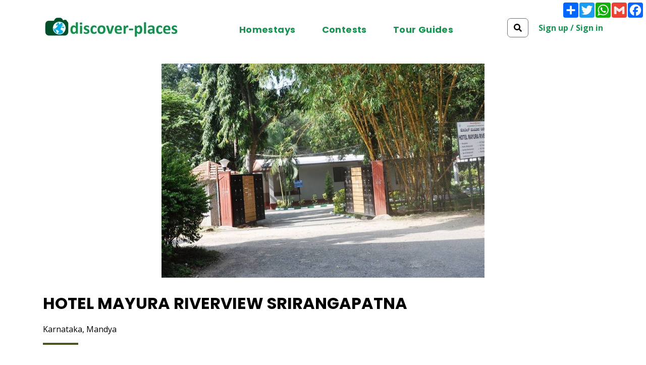

--- FILE ---
content_type: text/html; charset=UTF-8
request_url: https://discover-places.com/places-to-stay/hotel-mayura-riverview-srirangapatna/61
body_size: 13249
content:
<!DOCTYPE html>
<html lang="en" >

<head>
    <meta charset="UTF-8">
    <meta name="viewport" content="width=device-width, initial-scale=1.0">
    <meta http-equiv="X-UA-Compatible" content="ie=edge">

    <title>Hotel Mayura Riverview Srirangapatna | Discover Places</title>
    <meta name="description" content="Muthyalamaduvu is a tourist attraction located near Anekal, it is located 40 km away from Bengaluru. Hotel Mayura Nisarga Pearl Valley is located near muthyalamaduvu and 5 km away from Anekal. The small, cozy hotel has 4 double bed rooms and a restau">
    <meta name="keywords" content="Hotel, Mayura, Riverview, Srirangapatna, Muthyalamaduvu, is, a, tourist, attraction, located, near, Anekal, it, is, located, 40, km, away, from, Bengaluru., Hotel, Mayura, Nisarga, Pearl, Valley, is, located, near, muthyalamaduvu, and, 5, km, away, from, Anekal., The, small, cozy, hotel, has, 4, double, bed, rooms, and, a, restau">

    <!-- START Open Graph meta -->
    <meta name="twitter:card" content="summary_large_image" />
            <meta property="og:image" content="https://discover-places.com/assets/img/link_preview_logo.png?v=1749809082">
        <meta property="og:image:secure_url" content="https://discover-places.com/assets/img/link_preview_logo.png?v=1749809082">
        <meta property="og:image:type" content="image/png">
        <meta property="og:image:width" content="1200">
        <meta property="og:image:height" content="600">
        <meta property="og:type" content="website" />
        <meta property="og:url" content="/places-to-stay/hotel-mayura-riverview-srirangapatna/61" />
    <meta property="og:title" content="Hotel Mayura Riverview Srirangapatna | Discover Places" />
    <meta property="og:description" content="Muthyalamaduvu is a tourist attraction located near Anekal, it is located 40 km away from Bengaluru. Hotel Mayura Nisarga Pearl Valley is located near muthyalamaduvu and 5 km away from Anekal. The small, cozy hotel has 4 double bed rooms and a restau" />
    <meta name="twitter:title" content="Hotel Mayura Riverview Srirangapatna | Discover Places" />
    <meta name="twitter:description" content="Muthyalamaduvu is a tourist attraction located near Anekal, it is located 40 km away from Bengaluru. Hotel Mayura Nisarga Pearl Valley is located near muthyalamaduvu and 5 km away from Anekal. The small, cozy hotel has 4 double bed rooms and a restau">
    <!-- END Open Graph meta -->

    
    <!-- Favicons -->
    <link href="https://discover-places.com/assets/img/favicon.png?v=1714388040" rel="icon">

    
    <!-- Vendor CSS Files -->
    <link href="https://discover-places.com/assets/css/bootstrap.min.css" rel="stylesheet">
    <!--     <link href="https://discover-places.com/assets/vendor/aos/aos.css" rel="stylesheet"> -->
    <!--     <link href="https://discover-places.com/assets/vendor/bootstrap/css/bootstrap.min.css" rel="stylesheet"> -->
    <link href="https://discover-places.com/assets/vendor/bootstrap-icons/bootstrap-icons.css" rel="stylesheet">
    <!--     <link href="https://discover-places.com/assets/vendor/boxicons/css/boxicons.min.css" rel="stylesheet"> -->
    <!--     <link href="https://discover-places.com/assets/vendor/glightbox/css/glightbox.min.css" rel="stylesheet"> -->
    <!--     <link href="https://discover-places.com/assets/vendor/swiper/swiper-bundle.min.css" rel="stylesheet"> -->

    <!-- Template Main CSS File -->
        <link href="https://discover-places.com/assets/css/style.css?v=1756195258" rel="stylesheet">
        <!--     <link href="https://discover-places.com/assets/css/index_style.css?v=10" rel="stylesheet"> -->

    
    <!--     <script src="https://code.jquery.com/jquery-3.4.1.min.js" integrity="sha256-CSXorXvZcTkaix6Yvo6HppcZGetbYMGWSFlBw8HfCJo="			  crossorigin="anonymous"></script> -->
    <script src="https://cdnjs.cloudflare.com/ajax/libs/jquery/3.6.1/jquery.min.js"></script>

    
    <script async src="https://pagead2.googlesyndication.com/pagead/js/adsbygoogle.js?client=ca-pub-5083860909648236"
     crossorigin="anonymous"></script>
</head>

<body>
    <!--     <div class="custom-loader"></div> -->

        <!-- Header starts -->
    <style>
    .navbar-2 ul li {
        padding: 10px 0 10px 24px;
        /*color:#199453;*/
    }
    #navbar .nav-link {
    color: #199453 !important;
}

#navbar ul ul a {
    color: #199453 !important;
}
    /* Adjust header position */
    #header {
        padding-top: 20px;
        padding-bottom: 20px;
    }

    /* Desktop logo only visible on large screens and up */
    .logo-desktop {
        display: none;
    }
    @media (min-width: 992px) {
        .logo-desktop {
            display: block !important;
        }
    }

    /* Mobile logo only visible on screens below large */
    .logo-mobile {
        display: block;
    }
    @media (min-width: 992px) {
        .logo-mobile {
            display: none !important;
        }
    }

    /* Desktop single-line layout */
    @media (min-width: 992px) {
        .header-container {
            display: flex;
            align-items: center;
            justify-content: space-between;
            width: 100%;
        }
        
        .logo-desktop {
            flex-shrink: 0;
            margin-right: 30px;
        }
        
        .navbar {
            display: flex !important;
            align-items: center;
            flex: 1;
            margin: 0;
        }
        
        .navbar ul {
            display: flex;
            align-items: center;
            margin: 0;
            flex: 1;
            justify-content: center;
            color:#199453;
        }
        
        .navbar ul li {
            margin: 0 10px;
        }
        
        .desktop-right-section {
            display: flex;
            align-items: center;
            flex-shrink: 0;
            margin-left: 30px;
        }
        
        .desktop-right-section .search-form {
            margin-right: 20px;
        }
        
        .desktop-right-section .auth-links {
            display: flex;
            padding: 0 !important;
            font-weight: bold;
            align-items: center;
            color:#199453;
        }
        
        /* Hide the second navbar row on desktop */
        .navbar-2 {
            display: none !important;
        }
    }
.nav-link.get-started-btn {
    
}

    /* Mobile logo only visible on screens below large */
.logo-mobile {
    display: block;
}
@media (min-width: 992px) {
    .logo-mobile {
        display: none !important;
    }
}

@media (max-width: 989px) {
    .hide-below-990 {
        display: none !important;
    }
}


/* Padding/margin adjustments */
#header {
    padding-top: 20px;
    padding-bottom: 20px;
}
.navbar {
    /*margin-top: 15px;*/
    /*color:#199453;*/
    
}
@media (max-width: 1460px) {
    #header {
        padding-top: 15px;
        padding-bottom: 15px;
    }
    .navbar {
        /*margin-top: 30px;*/
    }
}

#mobile-search-icon-btn,
#mobile_search_q {
    pointer-events: all !important;
    opacity: 1 !important;
    position: relative !important;
    z-index: 9999 !important;
}


</style>

<header id="header" class="d-flex align-items-center">
    <div class="container">
        <div class="header-container d-flex justify-content-between align-items-center">
            <!-- Logo for desktop view -->
            <div id="logo-desktop" class="logo-desktop d-none d-lg-block">
                <a href="https://discover-places.com">
                    <img src="https://discover-places.com/assets/img/logo_2x.webp?v=1749809204" alt="Discover Places" srcset="https://discover-places.com/assets/img/logo_2x.webp?v=1749809204 548w, https://discover-places.com/assets/img/logo.webp?v=1749801715 274w" sizes="274px">
                </a>
            </div>

            <nav id="navbar" class="navbar align-items-center" style="z-index:1000">
                <ul style="margin-bottom:8px;text-color:#199453 !important;">
                    <!-- START mobile view -->
                    <li class="d-block d-sm-none">
                        <a href="https://discover-places.com" class="nav-link get-started-btn">Home</a>
                    </li>
                    <!-- END mobile view -->
                    <li>
                        <a href="https://discover-places.com/places-to-stay?sort_by=homestays_near_temple" class="nav-link get-started-btn">Homestays</a>
                    </li>
                    <li>
                       <a href="https://discover-places.com/contests" class="nav-link get-started-btn" >Contests</a>
                    </li>
                    <li>
                        <a href="https://discover-places.com/guides" class="nav-link get-started-btn">Tour Guides</a>
                    </li>
                    <!--<li>-->
                    <!--    <a href="" class="nav-link get-started-btn">Travel stories</a>-->
                    <!--</li>-->

                    <!-- Dynamic Header links -->
                    
                    <!-- START mobile view -->
                    <li class="d-block d-sm-none">
                        <a href="https://discover-places.com/tours" class="nav-link get-started-btn">Tours</a>
                    </li>

<!--                    <li class="d-block d-sm-none">
                        <a href="https://discover-places.com/vehicle-rentals" class="nav-link get-started-btn">Vehicle Rentals</a>
                    </li>-->
                                                                <!--                        <li>
                            <a href="#" class="nav-link get-started-btn" data-toggle="modal" data-target="#modalLoginForm" onclick="$('body').removeClass('mobile-nav-active'); $('.mobile-nav-toggle i').toggleClass('icofont-navigation-menu icofont-close'); $('.mobile-nav-overly').fadeOut();" style="color:#e60001!important">Sign Up</a>
                        </li>-->
                        <li class="d-flex d-block d-sm-none">
                            <a href="#" class="nav-link get-started-btn" data-toggle="modal" data-target="#modalLoginForm" onclick="$('#div-login').hide();$('#div-signup').show();$('body').removeClass('mobile-nav-active');$('.mobile-nav-toggle i').toggleClass('icofont-navigation-menu icofont-close'); $('.mobile-nav-overly').fadeOut();" style="color:#199453 !important">Sign up</a>
                            <span class="link-separator" style="color:#199453 !important">&nbsp;/&nbsp;</span>
                            <a class="sign-up-link" href="#" class="nav-link get-started-btn" data-toggle="modal" data-target="#modalLoginForm" onclick="$('#div-signup').hide();$('#div-login').show();$('body').removeClass('mobile-nav-active'); $('.mobile-nav-toggle i').toggleClass('icofont-navigation-menu icofont-close'); $('.mobile-nav-overly').fadeOut();" style="color:#199453 !important">Sign in</a>
                        </li>
                                        <li class="d-block d-sm-none ml-3">
                        <li class="d-block d-sm-none px-3 py-2">
    <form action="https://discover-places.com" class="search-form d-flex  w-100" >
        <div class="input-group" id="mobile-search-box-container" style="width: auto;">
            <!-- Search Icon Button -->
            <button type="button" id="mobile-search-icon-btn" class="btn btn-outline-secondary" style="border-radius: 7px;">
                <i class="fas fa-search" style="color: black;"></i>
            </button>
            <!-- Search Input (initially hidden) -->
            <input class="form-control border-end-0 border black-border" type="search" 
                   placeholder="Search" name="q" id="mobile_search_q" value="" 
                   style="height:2.5rem!important;border-radius:7px;display:none; width: 134px;">
        </div>
    </form>
</li>

                    </li>
                    <!-- END mobile view -->
                </ul>

                <!-- Mobile nav toggle -->
                <i class="bi bi-list mobile-nav-toggle"></i>
            </nav>

            <!-- Desktop right section (search + auth) -->
            <div class="desktop-right-section d-none d-lg-flex">
                <!-- Search form -->
                <!--<form action="https://discover-places.com" class="search-form form-inline">-->
                <!--    <div class="input-group" style="width: 160px;">-->
                <!--        <input class="form-control border-end-0 border" type="search" placeholder="search" name="q" value="" style="height:2.5rem!important;border-radius:7px;">-->
                <!--    </div>-->
                <!--</form>-->
                <form action="https://discover-places.com" class="search-form d-none d-md-flex align-items-center ml-3 flex-shrink-0" style="justify-content:center;">
            <div class="input-group" id="search-box-container" style="width: auto;">
                <!-- Search Icon Button -->
                <button type="button" id="search-icon-btn" class="btn btn-outline-secondary" style="border-radius: 7px;">
                     <i class="fas fa-search" style="color: black;"></i>
                </button>
                <!-- Search Input (initially hidden) -->
                <input class="form-control border-end-0 border black-border" type="search" 
                       placeholder="search" name="q" id="search_q" value="" 
                       style="height:2.5rem!important;border-radius:7px;display:none; width: 134px;">
            </div>
        </form>
    </div>
    
    <script>
    const mobileSearchBtn = document.getElementById('mobile-search-icon-btn');
    const mobileSearchInput = document.getElementById('mobile_search_q');

    mobileSearchBtn.addEventListener('click', () => {
        mobileSearchInput.style.display = 'block';
        mobileSearchInput.focus();
        mobileSearchBtn.style.display = 'none';
    });

    mobileSearchInput.addEventListener('blur', (e) => {
        if (!e.target.value) {
            mobileSearchInput.style.display = 'none';
            mobileSearchBtn.style.display = 'inline-block';
        }
    });

    mobileSearchInput.addEventListener('keypress', (e) => {
        if (e.key === 'Enter') {
            e.target.form.submit();
        }
    });
</script>


    <script>
        const searchBtn = document.getElementById('search-icon-btn');
        const searchInput = document.getElementById('search_q');
        
        // Show input field when clicking search icon
        searchBtn.addEventListener('click', () => {
            searchInput.style.display = 'block';
            searchInput.focus();
            searchBtn.style.display = 'none';
        });
        
        // Hide input field if user clicks away without searching
        searchInput.addEventListener('blur', (e) => {
            if (!e.target.value) {
                searchInput.style.display = 'none';
                searchBtn.style.display = 'block';
            }
        });
        
        // Handle Enter key press for submission
        searchInput.addEventListener('keypress', (e) => {
            if (e.key === 'Enter') {
                e.target.form.submit();
            }
        });
    </script>

    <style>
        #search-icon-btn{
            pointer-events: all !important;
            opacity: 1 !important;
            position: relative !important;
            z-index: 9999 !important;
        }
        #search_q {
            pointer-events: all !important;
            opacity: 1 !important;
            position: relative !important;
            z-index: 9999 !important;
        }
    </style>

                <!-- Auth links -->
                <div class="auth-links">
                                            <div class="d-flex align-items-center hide-below-990" >
                            <!--<a href="#" class="nav-link get-started-btn" style="color:#e60001!important;padding: .0rem 0rem !important;font-weight:bold;" data-toggle="modal" data-target="#modalLoginForm" onclick="$('#div-login').hide();$('#div-signup').show();" style="color:#e60001!important">Sign up</a>-->
                            <!--<span class="link-separator1" style="color:#e60001!important; font-weight:bold;">&nbsp;/&nbsp;</span>-->
                            <!--<a class="sign-up-link nav-link get-started-btn" style="color:#e60001!important;padding: .0rem 0rem !important; font-weight:bold;" href="#" data-toggle="modal" data-target="#modalLoginForm" onclick="$('#div-signup').hide();$('#div-login').show();" style="color:#e60001!important">Sign in</a>-->
                            
                             <a href="#" class="nav-link get-started-btn" style="color:#199453 !important;padding: .0rem 0rem !important;font-weight:bold;" data-toggle="modal" data-target="#modalLoginForm" onclick="$('#div-login').hide();$('#div-signup').show();" style="color:#e60001!important">Sign up</a>
                            <span class="link-separator1" style="color:#199453 !important; font-weight:bold;">&nbsp;/&nbsp;</span>
                            <a class="sign-up-link nav-link get-started-btn" style="color:#199453 !important;padding: .0rem 0rem !important; font-weight:bold;" href="#" data-toggle="modal" data-target="#modalLoginForm" onclick="$('#div-signup').hide();$('#div-login').show();" style="color:#e60001!important">Sign in</a>
                        </div>
                                    </div>
            </div>

            <!-- Mobile logo -->
            <!-- Mobile logo -->
<div id="logo-mobile" class="logo-mobile d-block d-lg-none pt-5 text-center">
    <a href="https://discover-places.com">
        <img src="https://discover-places.com/assets/img/logo_2x.webp?v=1749809204" 
             alt="Discover Places" 
             srcset="https://discover-places.com/assets/img/logo_2x.webp?v=1749809204 548w, 
                     https://discover-places.com/assets/img/logo.webp?v=1749801715 274w" 
             sizes="274px" 
             style="max-width: 80%; height: auto;">
    </a>
</div>

            <!--<div id="logo-mobile" class="logo-mobile d-block d-lg-none pt-5" style="margin:auto;">-->
            <!--    <a href="https://discover-places.com">-->
            <!--        <img src="https://discover-places.com/assets/img/logo_2x.webp?v=1749809204" alt="Discover Places" srcset="https://discover-places.com/assets/img/logo_2x.webp?v=1749809204 548w, https://discover-places.com/assets/img/logo.webp?v=1749801715 274w" sizes="274px">-->
            <!--    </a>-->
            <!--</div>-->
        </div>
    </div>
</header>    <!-- Header ends -->
    
        <main id="main">
    
        <!-- Main body starts -->
        <link rel="stylesheet" href="https://cdnjs.cloudflare.com/ajax/libs/jqueryui/1.13.2/themes/base/jquery-ui.min.css">

<script src="https://cdnjs.cloudflare.com/ajax/libs/jqueryui/1.13.2/jquery-ui.min.js" defer></script>
<style>
    .ui-datepicker .weekend .ui-state-default {
        background: #FEA;
    }

    .ui-datepicker-calendar td a[data-custom] {
        position: relative;
        padding-bottom: 10px;
    }

    .ui-datepicker-calendar td a[data-custom]::after {
        content: attr(data-custom) '';
        display: block;
        color: green;
        font-weight: 700;
        font-size: small;
    }
</style>

<section class="about mt-3">
    <!-- property-single nav-arrow-b mt-4 -->
    <div class="container">
        <!--             <div class="section-title" data-aos="fade-up"> -->
        <!--                 <div style="float:left"><h1>Hotel Mayura Riverview Srirangapatna</h1></div> -->
        <!--                <div style="float:right">
                    <a href="javascript:void(0)" class="btn btn-success mt-2" data-toggle="modal" data-target="#modalTrekRegi" onclick="$('body').removeClass('mobile-nav-active'); $('.mobile-nav-toggle i').toggleClass('icofont-navigation-menu icofont-close'); $('.mobile-nav-overly').fadeOut();">Book Now</a>
                </div>-->
        <!--                 <div style="clear:both"></div> -->
        <!--             </div> -->
                    </div>

    
       <div class="d-flex justify-content-center mb-3">
        <div class="">
            <div class="swiper">
                <div class="swiper-wrapper">
                    <div class="carousel-item-b swiper-slide text-center">
            
    <img class="img-fluid" src="https://discover-places.com/assets/img/property/cover/1200_800_1_61_hotel-mayura-riverview-srirangapatna.webp" width="80%" alt="Hotel Mayura Riverview Srirangapatna">
</div>
                </div>
            </div>
        </div>
    </div>
    
    <!-- Container Starts -->
    <div class="container">
        <div class="row mt-4">
            <div class="col-sm-12">

                <div class="row justify-content-between">
                    <div class="col-md-12 col-lg-12 mt-2">
                        <!-- section-md-t3 -->
                        <div class="row">
                            <div class="col-sm-12">
                                <div class="title-box-d">
                                    <h3 class="title-d">HOTEL MAYURA RIVERVIEW SRIRANGAPATNA</h3>
                                    <p>
                                        Karnataka, Mandya                                                                            </p>
                                </div>
                            </div>
                            <!--                             <div class="col-md-4 col-lg-4 mb-3"> -->
                            <!--                                 <a href="#" class="btn btn-success">Book Now</a> -->
                            <!--                                 <a href="javascript:void(0)" class="btn btn-success" data-toggle="modal" data-target="#modalTrekRegi" onclick="$('body').removeClass('mobile-nav-active'); $('.mobile-nav-toggle i').toggleClass('icofont-navigation-menu icofont-close'); $('.mobile-nav-overly').fadeOut();">Book Now</a> -->
                            <!--                             </div> -->
                        </div>
                        <div class="property-description">
                            <h2>Description</h2>
                                                        Muthyalamaduvu is a tourist attraction located near Anekal, it is located 40 km away from Bengaluru. Hotel Mayura Nisarga Pearl Valley is located near muthyalamaduvu and 5 km away from Anekal. The small, cozy hotel has 4 double bed rooms and a restaurant to cater to its guests.
                        </div>

                                            </div>

                    <!--                    <div class="col-md-4 col-lg-4">
                        <a href="javascript:void(0)" class="btn btn-success" data-toggle="modal" data-target="#modalTrekRegi" onclick="$('body').removeClass('mobile-nav-active'); $('.mobile-nav-toggle i').toggleClass('icofont-navigation-menu icofont-close'); $('.mobile-nav-overly').fadeOut();">Book Now</a>
                    </div>-->

                </div>
            </div>
            <div class="col-md-12">
                <ul class="nav nav-pills-a nav-pills mb-3 section-t3" id="pills-tab" role="tablist">
                    <li class="nav-item trek_detail_sec" role="tab" aria-controls="pills-info" aria-selected="false">
                        <a class="nav-link active mr-2" href="#pills-info" id="pills-info-tab" data-bs-toggle="pill">Property Info</a>
                    </li>
                    <li class="nav-item trek_detail_sec" role="tab" aria-controls="pills-gallery" aria-selected="false">
                        <a class="nav-link mr-2" href="#pills-gallery" id="pills-gallery-tab" data-bs-toggle="pill">Gallery</a>
                    </li>
                    <!--                    <li class="nav-item trek_detail_sec">
                        <a class="nav-link mr-2" id="pills-video-tab" data-bs-toggle="pill" href="#pills-video" role="tab" aria-controls="pills-video" aria-selected="true">Itinerary</a>
                    </li>-->
                    <li class="nav-item trek_detail_sec" role="tab" aria-controls="pills-plans" aria-selected="false">
                        <a class="nav-link mr-2" href="#pills-plans" id="pills-plans-tab" data-bs-toggle="pill">Map</a>
                    </li>
                </ul>
                <div class="tab-content" id="pills-tabContent">
                    <div class="tab-pane fade show active" id="pills-info" role="tabpanel" aria-labelledby="pills-info-tab">
                        <div class="property-summary">
                            <!--                                <div class="row">
                                    <div class="col-sm-12">
                                    <div class="title-box-d">
                                        <h3 class="title-d">Trek Info</h3>
                                    </div>
                                    </div>
                                </div>-->
                            <!--<div class="summary-list">-->
                            <!--    <form name="frm_registration" method="POST">-->
                            <!--        <div class="pl-2 pb-2">-->
                            <!--            Type : Hotels-->
                            <!--        </div>-->
                            <!--        <div class="pl-2 pb-2">-->
                            <!--            -->
                            <!--        </div>-->
                            
                            <div class="summary-list">
    <form name="frm_registration" method="POST">
        <div class="pl-2 pb-2">
            Type : Hotels        </div>
                    <div class="pl-2 pb-2">
                            </div>
        
                                    <div class="pl-2 pb-2">
                                                                                    <i class="bi bi-geo-alt"></i> Location: Mysuru Road, Srirangapatna, Mandya                                                                            </div>
                                        <div class="pl-2 pb-2">
        <i class="bi bi-envelope"></i> <a href="/cdn-cgi/l/email-protection" class="__cf_email__" data-cfemail="3f4d56495a4d49565a487f545e4d515e4b5e545e575053565b5e464c11515a4b">[email&#160;protected]</a>    </div>

                                                                            <div class="pl-2 pb-2">
                                            <i class="bi bi-phone footer-phone-icon"></i> +918236297114                                        </div>
                                                                        <div class="pl-2 pb-2 mt-3">
                                        <!--                                             <a href="#" class="btn btn-success">Book Now</a> -->
                                        <!--                                             <a href="javascript:void(0)" class="btn btn-success" data-toggle="modal" data-target="#modalTrekRegi" onclick="$('body').removeClass('mobile-nav-active'); $('.mobile-nav-toggle i').toggleClass('icofont-navigation-menu icofont-close'); $('.mobile-nav-overly').fadeOut();">Book Now</a> -->
                                    </div>
                                </form>
                            </div>
                        </div>
                    </div>
                    <div class="tab-pane fade" id="pills-gallery" role="tabpanel" aria-labelledby="pills-gallery-tab">
                        <div class="justify-content-center">
                            <!-- <div class="">
                                    <div id="property-single-carousel" class="swiper">
                                        <div class="swiper-wrapper">
                                                                                    </div>
                                    </div>
                                    <div class="property-single-carousel-pagination carousel-pagination"></div>
                                </div> -->


                            <div id="carouselExampleIndicators" class="carousel slide" data-ride="carousel">
                                <ol class="carousel-indicators">
                                    
                                </ol>
                                <div class="carousel-inner">
                                    
                                </div>

                                </a>
                            </div>
                        </div>
                    </div>
                    <!--                        <div class="tab-pane fade" id="pills-video" role="tabpanel" aria-labelledby="pills-video-tab">
                                                        </div>-->
                    <div class="tab-pane fade" id="pills-plans" role="tabpanel" aria-labelledby="pills-plans-tab">
                                                <iframe style="border:0; width: 100%; height: 350px;" src="https://maps.google.com/maps?width=600&amp;height=400&amp;hl=en&amp;q=Mysuru Road, Srirangapatna, Mandya&amp;t=&amp;z=14&amp;ie=UTF8&amp;iwloc=B&amp;output=embed" frameborder="0" allowfullscreen></iframe>
                    </div>
                </div>
            </div>
        </div>

        <div class="button-row mt-5">
                                            </div>
    </div>
</section>

<!-- Trek Registration modal box -->

<script data-cfasync="false" src="/cdn-cgi/scripts/5c5dd728/cloudflare-static/email-decode.min.js"></script><script>
    $('#frm-trek-regi').on('submit', function(ev) {
        ev.preventDefault();

        var fail = false;
        var fail_log = '';
        var name;
        $('#frm-trek-regi').find('select, input').each(function() {
            if (!$(this).prop('required')) {} else {
                if (!$(this).val() && !fail) {
                    fail = true;
                    name = $(this).attr('name').replace('_', ' ');
                    fail_log = name + " is required";
                }
            }
        });

        if (fail) {
            //             $('#regi-error').removeClass('alert-success').addClass('alert-warning').text(fail_log).show();
            return;
        } else {
            $.ajax({
                async: false,
                //url: '?date=' + $('#date').val() + '&trek_id=',
                contentType: false,
                processData: false,
                success: function(data) {
                    tot_participants = (parseInt($('#adult').val()) + parseInt($('#children').val()));
                    if (tot_participants > data) {
                        if (data == 0) {
                            $('#regi-error').removeClass('alert-success').addClass('alert-warning').text('All of the seats are booked for this date. Please select another date.').show();
                        } else if (data > 1) {
                            $('#regi-error').removeClass('alert-success').addClass('alert-warning').text('Only ' + data + ' seats are available for booking on this date.').show();
                        } else {
                            $('#regi-error').removeClass('alert-success').addClass('alert-warning').text('Only 1 seat is available for booking on this date.').show();
                        }
                        fail = true;
                    }
                }
            });
            if (fail) {
                return;
            }

            var values = [];
            $('input[id^=person_name_]').each(function() {
                if ($.inArray(this.value, values) >= 0) {
                    fail = true;
                    $('#regi-error').removeClass('alert-success').addClass('alert-warning').text('All name must be unique').show();
                    return false;
                }
                values.push(this.value);
            });
            $('input[id^=person_email_]').each(function() {
                if ($.inArray(this.value, values) >= 0) {
                    fail = true;
                    $('#regi-error').removeClass('alert-success').addClass('alert-warning').text('All emails must be unique').show();
                    return false;
                }
                values.push(this.value);
            });
            $('input[id^=person_mobile_]').each(function() {
                if ($.inArray(this.value, values) >= 0) {
                    fail = true;
                    $('#regi-error').removeClass('alert-success').addClass('alert-warning').text('All mobile numbers must be unique').show();
                    return false;
                }
                values.push(this.value);
            });
            if (fail) {
                return;
            }
        }


        btn_text = $('#register').text();
        $('#register').attr('disabled', true).html('<span class="spinner-border spinner-border-sm" role="status" aria-hidden="true"></span>&nbsp;Checking...');

        $.ajax({
            url: 'https://discover-places.com/checkout',
            type: 'POST',
            data: new FormData($("#frm-trek-regi")[0]),
            contentType: false,
            processData: false,
            success: function(data) {
                obj = JSON.parse(data);
                if (obj.success == 1) {
                    $('#regi-error').hide();
                    scrpt = '<script src="https://checkout.razorpay.com/v1/checkout.js" data-key="rzp_test_98tcpjghbPUExI" data-amount=' + obj.amount + ' data-currency="INR" data-name="Discover Places" data-image="https://discover-places.com/assets/img/logo.png" data-description="Registration for Hotel Mayura Riverview Srirangapatna trek" data-order_id="' + obj.order_id + '" data-buttontext="Proceed to checkout">';
                    var script = document.createElement('script');
                    script.setAttribute('src', 'https://checkout.razorpay.com/v1/checkout.js');
                    script.setAttribute('data-key', 'rzp_test_98tcpjghbPUExI');
                    script.setAttribute('data-amount', obj.amount);
                    script.setAttribute('data-currency', 'INR');
                    script.setAttribute('data-name', 'Discover Places');
                    script.setAttribute('data-image', 'https://discover-places.com/assets/img/logo.png');
                    script.setAttribute('data-description', 'Registration for Hotel Mayura Riverview Srirangapatna trek');
                    script.setAttribute('data-order_id', obj.order_id);
                    script.setAttribute('data-buttontext', 'Proceed to checkout');
                    $('#register').remove();
                    document.getElementById("frm-checkout").appendChild(script);
                } else {
                    $('#register').removeAttr('disabled').html('').text(btn_text);
                    $('#regi-error').removeClass('alert-success').addClass('alert-warning').text(obj.message).show();
                }
            }
        });
    });
</script>
        <!-- Main body ends -->

        </main><!-- End #main -->
    
        <!-- Footer starts -->
        <!-- Font Awesome icons (free version)-->
    <script src="https://cdnjs.cloudflare.com/ajax/libs/font-awesome/5.14.0/js/all.min.js" crossorigin="anonymous" defer></script>

    <link href="https://fonts.googleapis.com/css?family=Open+Sans:300,300i,400,400i,700,700i|Poppins:300,400,500,700&amp;display=swap" rel="stylesheet">

    <link href="https://discover-places.com/assets/css/custom.css?v=37" rel="stylesheet">
    <link rel="stylesheet" type="text/css" href="//cdn.jsdelivr.net/npm/slick-carousel@1.8.1/slick/slick.css" />
    <link rel="stylesheet" type="text/css" href="//cdn.jsdelivr.net/npm/slick-carousel@1.8.1/slick/slick-theme.css" />

    <script type="text/javascript" src="https://cdnjs.cloudflare.com/ajax/libs/slick-carousel/1.8.1/slick.min.js" defer></script>

    <!-- ======= Footer ======= -->
    <footer id="footer">
        <div class="footer-top">

            <div class="container"><!--  col-lg-5 col-md-5 footer-newsletter mb-3 -->
                <!--style="border-top:1px solid #000 !important"-->

                <!-- START Advert code, dont move -->
                
                <!-- END Advert code, dont move -->

            </div>

            <div class="container col-lg-4 col-md-4 footer-newsletter">
                <form class="form-signup" action="https://discover-places.com/subscribe" method="post" id="frm-subscribe">
                    <div class="row input-group-newsletter text-center">
                        <div class="col">
                            <input class="form-control pb-3 pt-3" type="email" name="email" required placeholder="Email Address">
                        </div>
                        <div class="col-auto">
    <input class="btn btn-subscribe" type="button" value="Subscribe" onclick="subscribe()" style="color: #199453 !important; border: 1px solid #199453; background-color: #fff;">
</div>
                        
                        <!--<div class="col-auto">-->
                        <!--    <input  class="btn btn-primary btn-subscribe" style="color:#199453;" type="button" value="Subscribe" onclick="subscribe()">-->
                        <!--</div>-->
                    </div>
                </form>
                <span id="subscribe-msg" style="display:none;padding:5px" class="alert-success"></span>
            </div>
        </div>

                <div class="container">
            <div class="row justify-content-center">
                <span style="padding-right:10px;font-size:14px;padding-top:5px;color:fff">Follow Us </span>
                                        <a href="https://www.facebook.com/xklsv.comm" title="facebook" target="_blank" class="mr-2">
                            <span class="a2a_svg a2a_s__default a2a_s_facebook" style="border-radius:5px;background-color: rgb(24, 119, 242);"><svg focusable="false" aria-hidden="true" xmlns="http://www.w3.org/2000/svg" viewBox="0 0 32 32"><path fill="#FFF" d="M17.78 27.5V17.008h3.522l.527-4.09h-4.05v-2.61c0-1.182.33-1.99 2.023-1.99h2.166V4.66c-.375-.05-1.66-.16-3.155-.16-3.123 0-5.26 1.905-5.26 5.405v3.016h-3.53v4.09h3.53V27.5h4.223z"></path></svg></span>                        </a>
                                        <a href="https://twitter.com/xklsv" title="twitter" target="_blank" class="mr-2">
                            <span class="a2a_svg a2a_s__default a2a_s_twitter" style="border-radius:5px;background-color: rgb(29, 155, 240);"><svg focusable="false" aria-hidden="true" xmlns="http://www.w3.org/2000/svg" viewBox="0 0 32 32"><path fill="#FFF" d="M28 8.557a9.913 9.913 0 01-2.828.775 4.93 4.93 0 002.166-2.725 9.738 9.738 0 01-3.13 1.194 4.92 4.92 0 00-3.593-1.55 4.924 4.924 0 00-4.794 6.049c-4.09-.21-7.72-2.17-10.15-5.15a4.942 4.942 0 00-.665 2.477c0 1.71.87 3.214 2.19 4.1a4.968 4.968 0 01-2.23-.616v.06c0 2.39 1.7 4.38 3.952 4.83-.414.115-.85.174-1.297.174-.318 0-.626-.03-.928-.086a4.935 4.935 0 004.6 3.42 9.893 9.893 0 01-6.114 2.107c-.398 0-.79-.023-1.175-.068a13.953 13.953 0 007.55 2.213c9.056 0 14.01-7.507 14.01-14.013 0-.213-.005-.426-.015-.637.96-.695 1.795-1.56 2.455-2.55z"></path></svg></span>                        </a>
                                        <a href="https://www.linkedin.com/company/xklsv-media/about/" title="linkedin" target="_blank" class="mr-2">
                            <span class="a2a_svg a2a_s__default a2a_s_linkedin" style="border-radius:5px;background-color: rgb(0, 123, 181);"><svg focusable="false" aria-hidden="true" xmlns="http://www.w3.org/2000/svg" viewBox="0 0 32 32"><path d="M6.227 12.61h4.19v13.48h-4.19V12.61zm2.095-6.7a2.43 2.43 0 010 4.86c-1.344 0-2.428-1.09-2.428-2.43s1.084-2.43 2.428-2.43m4.72 6.7h4.02v1.84h.058c.56-1.058 1.927-2.176 3.965-2.176 4.238 0 5.02 2.792 5.02 6.42v7.395h-4.183v-6.56c0-1.564-.03-3.574-2.178-3.574-2.18 0-2.514 1.7-2.514 3.46v6.668h-4.187V12.61z" fill="#FFF"></path></svg></span>                        </a>
                                        <a href="https://www.instagram.com/xklsv_" title="instagram" target="_blank" class="mr-2">
                            <img src="https://discover-places.com/assets/img/instagram_58x58.png?v=4" width="30" height="30" alt="instagram" />                        </a>
                                        <a href="https://www.youtube.com/channel/UCv1IbnAmVnP2604RdfWIH0w?sub_confirmation=1" title="youtube" target="_blank" class="mr-2">
                            <img src="https://discover-places.com/assets/img/youtube_59x59.png?v=3" width="30" height="30" alt="youtube" />                        </a>
                            </div>
        </div>

        <div class="container">
            <div class="row">
                <div class="col-lg-12">
                <ul class="horizontal-footer-links mt-2 mx-auto">
                    <!--<li>-->
                    <!--<a href="https://discover-places.com/contests">Contests</a>-->
                    <!--</li>-->
                    <li><a href="https://discover-places.com/contests/winners">Winners</a></li>
                    <li>
                        <a href="https://discover-places.com/contests/gallery">Gallery</a>
                    </li>
                    <li>
                        <a href="https://discover-places.com/articles">Travel stories</a>
                    </li>
                    <li>
                        <a href="https://wa.me/919535554254" style="padding:0!important" aria-label="Contact Us - Whatsapp Number">
                            <img style="padding-bottom:2px" src="https://www.evidhya.com/assets/img/whatsapp.png" alt="Whatsapp Number">
                        </a>
                        <a style="padding:0!important" href="tel:+919535554254">+91 95355 54254                        </a>
                    </li>
                 </ul>
            </div>
            </div>
            <div class="row">
              <div class="col-lg-12">
                 <ul class="horizontal-footer-links mt-2 mx-auto">
                                         <li><a href="https://discover-places.com/terms-of-service">Terms of Service</a></li>
                                            <li><a href="https://discover-places.com/privacy-policy">Privacy Policy</a></li>
                                            <li><a href="https://discover-places.com/refund-policy">Refund Policy</a></li>
                                        <li><a href="https://discover-places.com/contact-us">Contact Us</a></li>
                </ul>
              </div>
            </div>
            <div class="copyright mt-3">
                &copy; Copyright <strong>Discover Places 2026</strong>. All Rights Reserved
                <div style="margin-bottom:30px;" class="mt-3">
                    <a id="xklsvbtn" style="text-decoration:none; text-align:center; color:#199453 !important;" href="http://services.xklsv.com">xklsv</a>
                </div>
            </div>
        </div>
    </footer><!-- End Footer -->

    <!--     <a href="#" class="back-to-top d-flex align-items-center justify-content-center"><i class="bi bi-arrow-up-short"></i></a> -->

    <!-- Auth modal box -->
    
<div class="modal fade" id="modalLoginForm" tabindex="-1" role="dialog" aria-labelledby="myModalLabel" aria-hidden="true">
    <div class="modal-dialog" role="document">
        <!-- START - Login Box -->
        <div id="div-login" class="modal-content">
            <div class="modal-header mx-3">
                <h4 class="modal-title w-100 font-weight-bold orange-text">Sign In</h4>
                <button type="button" class="close" data-dismiss="modal" aria-label="Close">
                    <span aria-hidden="true">&times;</span>
                </button>
            </div>
            <form method="post" id="frm-login" name="frm-login" autocomplete="off">
                <div class="modal-body mx-3">
                    <div class="alert alert-success" id="login-error" role="alert" style="display:none"></div>
                    <div class="md-form">
<!--                         <label data-error="wrong" data-success="right" for="email">Email or Username</label> -->
                        <input type="email" name="email" placeholder="Email or Mobile" class="form-control validate mb-2">
                    </div>
                    <div class="md-form">
<!--                         <label data-error="wrong" data-success="right" for="password">Your password</label> -->
                        <input type="password" name="password" placeholder="Password" class="form-control validate mb-2">
                    </div>
                    <div class="md-form">
                        <a class="flip-content grey-text" data-target="div-forgot" href="#">Forgot Your Password?</a>
                    </div>
                </div>
                <div class="modal-footer mx-3 d-flex justify-content-center">
                    <button type="submit" name="login" class="btn btn-primary btn-md btn-block">Sign In</button>
                    <button type="button" data-target="div-signup" name="signup" class="btn btn-outline-primary btn-md flip-content btn-block">Not Registered?</button>
                </div>
            </form>
			<div class="modal-footer mx-3">
				<div class="row mx-auto">
					<div class="col-sm-12 text-center my-2">
						<a href="https://accounts.google.com/o/oauth2/auth?response_type=code&amp;access_type=online&amp;client_id=889278932615-vu73t982kttp8kiuv9962lasjm74tc9s.apps.googleusercontent.com&amp;redirect_uri=https%3A%2F%2Fdiscover-places.com%2Fgoogle.php&amp;state&amp;scope=email%20profile&amp;approval_prompt=auto" class="login-button">
							<img class="img-fluid" src="https://discover-places.com/assets/img/sign-in-with-google.png" alt="Login with Google">
						</a>
					</div>
				</div>
			</div>
        </div>
        <!-- END - Login Box -->
        <!-- START - Signup Box -->
        <div id="div-signup" class="modal-content" style="display:none">
            <div class="modal-header mx-3">
                <h4 class="modal-title w-100 font-weight-bold orange-text">Sign Up</h4>
                <button type="button" class="close" data-dismiss="modal" aria-label="Close">
                    <span aria-hidden="true">&times;</span>
                </button>
            </div>
            <form method="post" id="frm-signup" name="frm-signup" autocomplete="off">
                <div class="modal-body mx-3">
                    <div class="alert alert-success" id="signup-error" role="alert" style="display:none"></div>
                    <div class="md-form">
                        <!--                         <label data-error="wrong" data-success="right" for="username">Name</label> -->
                        <input type="text" name="name" placeholder="Name" class="form-control validate mb-2">
                    </div>
                    <div class="md-form">
                        <!--                         <label data-error="wrong" data-success="right" for="email">Email</label> -->
                        <input type="email" name="email" placeholder="Email" class="form-control validate mb-2">
                    </div>
                    <div class="md-form">
                        <div class="md-form input-group">
                            <input type="text" class="form-control validate mb-2" id="mobile" name="mobile" placeholder="Mobile" aria-label="Mobile" aria-describedby="basic-addon2">
                            <div class="input-group-append">
                                <button id="send-signup-otp" class="btn btn-sm btn-outline-secondary mb-2" type="button">Send OTP</button>
                            </div>
                        </div>
                    </div>
                    <div class="md-form">
                        <!--                         <label data-error="wrong" data-success="right" for="username">Name</label> -->
                        <input type="text" name="otp" placeholder="OTP Code" class="form-control validate mb-2">
                    </div>
                    <div class="md-form">
<!--                         <label data-error="wrong" data-success="right" for="password">Your password</label> -->
                        <input type="password" name="password" placeholder="Password" class="form-control validate mb-2">
                    </div>
                    <div class="md-form">
<!--                         <label data-error="wrong" data-success="right" for="r-password">Re-Type password</label> -->
                        <input type="password" name="r-password" placeholder="Re-Type Password" class="form-control validate mb-2">
                    </div>
                </div>
                <div class="modal-footer mx-3 d-flex justify-content-center">
                    <button type="submit" name="signup" class="btn btn-primary btn-md btn-block">Sign Up</button>
                    <button type="button" data-target="div-login" name="login" class="btn btn-outline-primary btn-md flip-content btn-block">Sign In</button>
                </div>
            </form>
			<div class="modal-footer mx-3">
				<div class="row mx-auto">
					<div class="col-sm-12 text-center my-2">
						<a href="https://accounts.google.com/o/oauth2/auth?response_type=code&amp;access_type=online&amp;client_id=889278932615-vu73t982kttp8kiuv9962lasjm74tc9s.apps.googleusercontent.com&amp;redirect_uri=https%3A%2F%2Fdiscover-places.com%2Fgoogle.php&amp;state&amp;scope=email%20profile&amp;approval_prompt=auto" class="login-button">
							<img class="img-fluid" src="https://discover-places.com/assets/img/sign-in-with-google.png" alt="Login with Google">
						</a>
					</div>
				</div>
			</div>
        </div>
        <!-- END - Signup Box -->
        <!-- START - Forgot Password Box -->
        <div id="div-forgot" class="modal-content" style="display:none">
            <div class="modal-header mx-3">
                <h4 class="modal-title w-100 font-weight-bold orange-text">Forgot Password</h4>
                <button type="button" class="close" data-dismiss="modal" aria-label="Close">
                    <span aria-hidden="true">&times;</span>
                </button>
            </div>
            <form method="post" id="frm-forgot-pwd" name="frm-forgot-pwd" autocomplete="off">
                <div class="modal-body mx-3">
                    <div class="alert alert-success" id="forgot-error" role="alert" style="display:none"></div>
                    <div class="md-form">
                        <div class="md-form input-group">
                            <input type="text" class="form-control validate mb-2" id="forgot-pwd-email" name="email" placeholder="Email or Mobile" aria-label="Mobile or Email" aria-describedby="basic-addon2">
                            <div class="input-group-append">
                                <button id="send-forgot-otp" class="btn btn-sm btn-outline-secondary mb-2" type="button">Send OTP</button>
                            </div>
                        </div>
                    </div>
                    <div class="md-form">
                        <input type="text" id="forgot-otp" name="forgot-otp" placeholder="OTP Code" class="form-control validate mb-2">
                    </div>
                    <div class="md-form">
                        <input type="password" id="new-password" name="password" placeholder="New Password" class="form-control validate mb-2">
                    </div>
                    <div class="md-form">
                        <input type="password" id="confirm-new-password" name="r-password" placeholder="Re-Type new password" class="form-control validate mb-2">
                    </div>
                </div>
                <div class="modal-footer d-flex justify-content-center">
                    <button type="submit" name="forgot" class="btn btn-success btn-md btn-block">Set New Password</button>
                    <button type="button" data-target="div-login" name="login" class="btn btn-outline-primary btn-md flip-content btn-block">Remember Login?</button>
                </div>
            </form>
			<div class="modal-footer mx-3">
				<div class="row mx-auto">
					<div class="col-sm-12 text-center my-2">
						<a href="https://accounts.google.com/o/oauth2/auth?response_type=code&amp;access_type=online&amp;client_id=889278932615-vu73t982kttp8kiuv9962lasjm74tc9s.apps.googleusercontent.com&amp;redirect_uri=https%3A%2F%2Fdiscover-places.com%2Fgoogle.php&amp;state&amp;scope=email%20profile&amp;approval_prompt=auto" class="login-button">
							<img class="img-fluid" src="https://discover-places.com/assets/img/sign-in-with-google.png" alt="Login with Google">
						</a>
					</div>
<!--					<div class="col-sm-12 text-center my-2">
						<a href="https://www.facebook.com/v10.0/dialog/oauth?client_id=585801035718732&amp;state=ecb0a76500914f9550bf4b96e2501060&amp;response_type=code&amp;sdk=php-sdk-5.7.0&amp;redirect_uri=https%3A%2F%2Fdiscover-places.com%2Ffb.php&amp;scope=email" class="login-button">
							<img class="img-fluid" src="https://discover-places.com/assets/img/new-facebook-login.png" alt="Login with Facebook">
						</a>
					</div>-->
				</div>
			</div>
        </div>
        <!-- END - Forgot Password Box -->
    </div>
</div>

    <!-- Vendor JS Files -->
    <script src="https://discover-places.com/assets/js/bootstrap.bundle.min.js" defer></script>
    <script src="https://discover-places.com/assets/vendor/bootstrap/js/bootstrap.bundle.min.js" defer></script>
    <!-- Template Main JS File -->
    <script src="https://discover-places.com/assets/js/main.js?v=4" defer></script>

    <script>
        $(document).ready(function() {
            $('#send-forgot-otp').click(function(e) {
                if($('#forgot-pwd-email').val() === '' || $('#forgot-pwd-email').val() === null) {
                    $('#forgot-error').removeClass('alert-success').addClass('alert-warning').text('Please enter registered mobile number or email').show();
                    $('#forgot-pwd-email').focus();
                    return;
                }
                else if (/^[^\s@]+@[^\s@]+\.[^\s@]+$/.test($('#forgot-pwd-email').val()) || /^[0-9]{10}$/.test($('#forgot-pwd-email').val())) {
                    $.post('https://discover-places.com/resend-otp', {
                            phone: $('#forgot-pwd-email').val(),
                            action: 'send_forgot_pwd_otp'
                        },
                        function(data) {
                            if(data.success == 1) {
                                $('#frm-forgot-pwd').append($('<input>').attr({value:data.mode,type:'hidden',id:'otp-mode',name:'otp-mode'}));

                                $('#forgot-error').removeClass('alert-warning').addClass('alert-success').text('OTP sent successfully').show();
                            }
                            else {
                                $('#forgot-error').removeClass('alert-success').addClass('alert-warning').text(data.error).show();
                                $('#forgot-pwd-email').focus();
                            }
                        }, 'json');
                }
                else {
                    $('#forgot-error').removeClass('alert-success').addClass('alert-warning').text('Invalid email or mobile. Mobile number should not contain space, plus sign or country code').show();
                    $('#forgot-pwd-email').focus();
                    return;
                }
            });

            // Singup OTP
            $('#send-signup-otp').click(function(e) {
                if($('#mobile').val() === '' || $('#mobile').val() === null) {
                    $('#signup-error').removeClass('alert-success').addClass('alert-warning').text('Please enter 10 digit mobile number without space and without country code').show();
                    $('#mobile').focus();
                    return;
                }
                else if (/^[0-9]{10}$/.test($('#mobile').val())) {
                    $.post('https://discover-places.com/resend-otp', {
                            phone: $('#mobile').val(),
                            action: 'send_signup_otp'
                        },
                        function(data) {
                            if(data.success == 1) {
                                $('#otp_req_id').val(data.otp_req_id);
                                $('#signup-error').removeClass('alert-warning').addClass('alert-success').text('OTP sent successfully').show();
                            }
                            else {
                                $('#signup-error').removeClass('alert-success').addClass('alert-warning').text(data.error).show();
                                $('#mobile').focus();
                            }
                        }, 'json');
                } else {
                    $('#signup-error').removeClass('alert-success').addClass('alert-warning').text('Please enter 10 digit mobile number without space and without country code').show();
                    $('#mobile').focus();
                    return;
                }
            });
            $('#cover-slider').slick({
                infinite: true,
                dots: false,
                slidesToShow: 1,
                centerMode: false,
                autoplay: true,
                arrows: false,
                speed: 500,
                responsive: [{
                    breakpoint: 768,
                    settings: {
                        slidesToShow: 1,
                        centerMode: false,
                        /* set centerMode to false to show complete slide instead of 3 */
                        slidesToScroll: 1
                    }
                }],
            });
            $('#bottom-product-slider').slick({
                infinite: true,
                dots: false,
                slidesToShow: 3,
                centerMode: false,
                autoplay: true,
                arrows: false,
                speed: 500,
                //                 prevArrow: '<div class="slick-prev"><i class="fa fa-angle-left" aria-hidden="true"></i></div>',
                //                 nextArrow: '<div class="slick-next"><i class="fa fa-angle-right" aria-hidden="true"></i></div>',
                responsive: [{
                    breakpoint: 768,
                    settings: {
                        slidesToShow: 1,
                        centerMode: false,
                        /* set centerMode to false to show complete slide instead of 3 */
                        slidesToScroll: 1
                    }
                }],
            });
            if ($('.custom-loader').length > 0) {
                $('.custom-loader').removeClass('custom-loader');
            }
            $('.flip-content').click(function() {
                $('.modal-content').hide();
                $('#' + $(this).data('target')).show();
            });
        });
        var signupform = $('#frm-signup');
        var loginform = $('#frm-login');
        var forgotpwdform = $('#frm-forgot-pwd');
        var loginforminline = $('#frm-login-inline');
        signupform.on('submit', function(ev) {
            ev.preventDefault();
            $.ajax({
                url: 'https://discover-places.com/register',
                type: 'POST',
                data: new FormData($("#frm-signup")[0]),
                contentType: false,
                processData: false,
                success: function(data) {
                    obj = JSON.parse(data);
                    if (obj.success == 1) {
                        $('#signup-error').removeClass('alert-warning').addClass('alert-success').text(obj.message).show();
                        if(obj.status == 'verified') {
                            document.location.href = "https://discover-places.com/profile";
                        } else {
                            document.location.href = 'https://discover-places.com/activate-account';
                        }
                    } else if (obj.redirect == 1) {
                        location.reload();
                    } else {
                        $('#signup-error').removeClass('alert-success').addClass('alert-warning').text(obj.message).show();
                    }
                }
            });
        });
        forgotpwdform.on('submit', function(ev) {
            ev.preventDefault();
            $.ajax({
                url: 'https://discover-places.com/forgot-password',
                type: 'POST',
                data: new FormData($("#frm-forgot-pwd")[0]),
                contentType: false,
                processData: false,
                success: function(data) {
                    obj = JSON.parse(data);
                    if (obj.success == 1) {
                        $('#forgot-error').removeClass('alert-warning').addClass('alert-success').text(obj.message).show();
                    } else if (obj.redirect == 1) {
                        location.reload();
                    } else {
                        $('#forgot-error').removeClass('alert-success').addClass('alert-warning').text(obj.message).show();
                    }
                }
            });
        });
        loginform.on('submit', function(ev) {
            ev.preventDefault();
            $.ajax({
                url: 'https://discover-places.com/login',
                type: 'POST',
                data: new FormData($("#frm-login")[0]),
                contentType: false,
                processData: false,
                success: function(data) {
                    obj = JSON.parse(data);
                    // alert(data);
                    if (obj.success == 1) {
                        if(obj.status == 'verified') {
//                             document.location.href = location.href;
                            location.reload();
                        } else {
                            document.location.href = 'https://discover-places.com/activate-account';
                        }
                    } else if (obj.redirect == 1) {
                        location.reload();
                    } else {
                        $('#login-error').removeClass('alert-success').addClass('alert-warning').text(obj.message).show();
                    }
                }
            });
        });
        loginforminline.on('submit', function(ev) {
            ev.preventDefault();
            $.ajax({
                url: 'https://discover-places.com/login',
                type: 'POST',
                data: new FormData($("#frm-login-inline")[0]),
                contentType: false,
                processData: false,
                success: function(data) {
                    obj = JSON.parse(data);
                    if (obj.success == 1) {
                        document.location.href = location.href;
                    } else if (obj.redirect == 1) {
                        location.reload();
                    } else {
                        $('#login-error-inline').removeClass('alert-success').addClass('alert-warning').text(obj.message).show();
                    }
                }
            });
        });

        function subscribe() {
            $('#subscribe-msg').text('');
            $.ajax({
                url: 'https://discover-places.com/subscribe',
                type: 'POST',
                data: new FormData($("#frm-subscribe")[0]),
                contentType: false,
                processData: false,
                success: function(data) {
                    obj = JSON.parse(data);
                    if (obj.success == 1) {
                        $('#subscribe-msg').removeClass('alert-warning').addClass('alert-success').text(obj.message).show();
                    } else {
                        $('#subscribe-msg').removeClass('alert-success').addClass('alert-warning').text(obj.message).show();
                    }
                }
            });
        }

        function add_to_cart(id_product) {
            $.get('https://discover-places.com/add-to-cart' + '?id_product=' + id_product,
                function(data) {
                    no_session_handler(data);
                    $('[data-product-id="' + id_product + '"]').attr('href', 'https://discover-places.com/cart');
                    $('[data-product-id="' + id_product + '"]').text('Remove');
                    $('[data-product-id="' + id_product + '"]').addClass('added-to-cart');
                    $('[data-product-id="' + id_product + '"]').removeClass('add-to-cart');
                    $('[data-product-id="' + id_product + '"]').attr('onclick', 'remove_from_cart(\'' + id_product + '\')');
                    $('.cart-count').text(data.count);
                    //                 $('#view-cart').remove();
                    //                 if($('.description').length > 0) {
                    $('[data-product-id="' + id_product + '"]').parent().append('<a id="view-cart' + id_product + '" href="https://discover-places.com/cart"><button class="btn" type="button">View cart</button></a>');
                    //                 }
                }, 'json');
        }

        function remove_from_cart(id_product) {
            $.get('https://discover-places.com/remove-from-cart' + '?id_product=' + id_product,
                function(data) {
                    if (window.location.pathname == '/cart') {
                        location.reload();
                    } else {
                        no_session_handler(data);
                        $('[data-product-id="' + id_product + '"]').removeClass('added-to-cart');
                        $('[data-product-id="' + id_product + '"]').text('Add to cart');
                        $('[data-product-id="' + id_product + '"]').addClass('add-to-cart');
                        $('[data-product-id="' + id_product + '"]').attr('onclick', 'add_to_cart(\'' + id_product + '\')');
                        $('.cart-count').text(data.count);
                        //                 if($('.description').length > 0) {
                        $('#view-cart' + id_product).remove();
                        //                 }
                    }
                }, 'json');
        }

        function no_session_handler(data) {
            if (data.no_session == true) {
                $('.products-area').prepend('<div class="alert alert-danger mt-2 border-0" role="alert"><button type="button" class="close" data-dismiss="alert" aria-label="Close"> <svg xmlns="http://www.w3.org/2000/svg" width="24" height="24" viewBox="0 0 24 24" fill="none" stroke="currentColor" stroke-width="2" stroke-linecap="round" stroke-linejoin="round" class="feather feather-x close" data-dismiss="alert"><line x1="18" y1="6" x2="6" y2="18"></line><line x1="6" y1="6" x2="18" y2="18"></line></svg></button> ' + data.msg + ' </div>');
            }
        }

        function change_product_quantity(id_product) {
            $.get('https://discover-places.com/update-quantity' + '?id_product=' + id_product + '&quantity=' + $.trim($('#quantity').val()),
                function(data) {
                    location.reload();
                }, 'json');
        }

        function update_delivery_address() {}
    </script>

    <!-- AddToAny BEGIN -->
    <div class="a2a_kit a2a_kit_size_32 a2a_default_style">
        <a class="a2a_dd" href="https://www.addtoany.com/share"></a>
        <a class="a2a_button_twitter"></a>
        <a class="a2a_button_whatsapp"></a>
        <a class="a2a_button_google_gmail"></a>
        <a class="a2a_button_facebook"></a>
    </div>
    
    <style>
        /* Add this to your CSS */
.a2a_kit {
    position: fixed;
    bottom: 20px;
    right: 20px;
    z-index: 999; /* Ensure it's above other elements but below header */
}

/* For mobile view, make the buttons smaller */
@media (max-width: 768px) {
    .a2a_kit a {
        width: 32px !important;
        height: 32px !important;
    }
}

/* Ensure header has proper z-index */
#header {
    z-index: 1000; /* Higher than AddToAny */
}
@media (max-width: 992px) {
    .navbar-2 ul li {
        padding: 10px 0 10px 15px; /* Reduce padding on smaller screens */
    }
    
    /* Adjust header height if needed */
    #header {
        min-height: auto;
        padding: 10px 0;
    }
}
    </style>
    <script async src="https://static.addtoany.com/menu/page.js" defer></script>
    <!-- AddToAny END -->

    <!-- Go to www.addthis.com/dashboard to customize your tools -->
    <!--     <script type="text/javascript" src="//s7.addthis.com/js/300/addthis_widget.js#pubid=ra-5f01c3e52ca7781d" async="async"></script> -->

    <link href="https://parsleyjs.org/src/parsley.css" rel="stylesheet">
    <!-- Footer ends -->
    
<script defer src="https://static.cloudflareinsights.com/beacon.min.js/vcd15cbe7772f49c399c6a5babf22c1241717689176015" integrity="sha512-ZpsOmlRQV6y907TI0dKBHq9Md29nnaEIPlkf84rnaERnq6zvWvPUqr2ft8M1aS28oN72PdrCzSjY4U6VaAw1EQ==" data-cf-beacon='{"version":"2024.11.0","token":"eba943463f8946dda1ea523c9f5b7c4b","r":1,"server_timing":{"name":{"cfCacheStatus":true,"cfEdge":true,"cfExtPri":true,"cfL4":true,"cfOrigin":true,"cfSpeedBrain":true},"location_startswith":null}}' crossorigin="anonymous"></script>
</body>

</html>


--- FILE ---
content_type: text/html; charset=utf-8
request_url: https://www.google.com/recaptcha/api2/aframe
body_size: 268
content:
<!DOCTYPE HTML><html><head><meta http-equiv="content-type" content="text/html; charset=UTF-8"></head><body><script nonce="WgOqZ0D5_l-2BEQqwP1CDg">/** Anti-fraud and anti-abuse applications only. See google.com/recaptcha */ try{var clients={'sodar':'https://pagead2.googlesyndication.com/pagead/sodar?'};window.addEventListener("message",function(a){try{if(a.source===window.parent){var b=JSON.parse(a.data);var c=clients[b['id']];if(c){var d=document.createElement('img');d.src=c+b['params']+'&rc='+(localStorage.getItem("rc::a")?sessionStorage.getItem("rc::b"):"");window.document.body.appendChild(d);sessionStorage.setItem("rc::e",parseInt(sessionStorage.getItem("rc::e")||0)+1);localStorage.setItem("rc::h",'1768724481258');}}}catch(b){}});window.parent.postMessage("_grecaptcha_ready", "*");}catch(b){}</script></body></html>

--- FILE ---
content_type: text/css
request_url: https://discover-places.com/assets/css/style.css?v=1756195258
body_size: 7095
content:
body {
  background: #fff;
  color: #000;
  font-family: "Open Sans", sans-serif;
}

a {
  color: #000;
  text-decoration: none;
}

a:hover,
a:active,
a:focus {
  color: #000 !important;
  /*   font-weight: bolder; */
  /*   outline: none; */
  text-decoration: none !important;
}

p {
  padding: 0;
  margin: 0 0 10px 0;
}

h1,
h2,
h3,
h4,
h5,
h6 {
  font-family: "Poppins", sans-serif;
  font-weight: 400;
  margin: 0 0 20px 0;
  padding: 0;
}

.btn-dark {
  color: #fff;
  background-color: #343a40;
  border-color: #343a40
}

.btn-dark:hover {
  color: rgb(255, 255, 255) !important;
  background-color: #23272b;
  border-color: #1d2124
}

.btn-dark.focus,
.btn-dark:focus {
  color: #fff;
  background-color: #23272b;
  border-color: #1d2124;
  box-shadow: 0 0 0 .2rem rgba(82, 88, 93, .5)
}

.btn-dark.disabled,
.btn-dark:disabled {
  color: #fff;
  background-color: #343a40;
  border-color: #343a40
}

.btn-dark:not(:disabled):not(.disabled).active,
.btn-dark:not(:disabled):not(.disabled):active,
.show>.btn-dark.dropdown-toggle {
  color: #fff;
  background-color: #1d2124;
  border-color: #171a1d
}

.btn-dark:not(:disabled):not(.disabled).active:focus,
.btn-dark:not(:disabled):not(.disabled):active:focus,
.show>.btn-dark.dropdown-toggle:focus {
  box-shadow: 0 0 0 .2rem rgba(82, 88, 93, .5)
}


/*--------------------------------------------------------------
# Back to top button
--------------------------------------------------------------*/
.back-to-top {
  position: fixed;
  visibility: hidden;
  opacity: 0;
  right: 15px;
  bottom: 15px;
  z-index: 996;
  background: #192841;
  width: 40px;
  height: 40px;
  border-radius: 4px;
  transition: all 0.4s;
}

.back-to-top i {
  font-size: 28px;
  color: #fff;
  line-height: 0;
}

.back-to-top:hover {
  background: #192841;
  color: #fff;
}

.back-to-top.active {
  visibility: visible;
  opacity: 1;
  margin-bottom: 40px;
}

.page-link {
  position: relative;
  display: block;
  padding: 0.75rem 0.90rem;
  margin-left: -1px;
  line-height: 1.25;
  color: #199453;
  background-color: #fff;
  border: 1px solid #199453;
  font-weight: bold;
  font-size: 20px;
  transition: all 0.2s ease;
}

.page-link:hover,
.page-link:active {
  z-index: 2;
  color: #fff;
  text-decoration: none;
  background-color: #19cf53;
  border-color: #199453;
}

.page-link:focus {
  z-index: 3;
  outline: 0;
  box-shadow: 0 0 0 0.2rem rgba(25, 148, 83, 0.25);
}

/* Active page */
.page-item.active .page-link {
  z-index: 3;
  color: #fff;
  background-color: #199453;
  border-color: #199453;
}


/*.page-link {*/
/*  position: relative;*/
/*  display: block;*/
/*  padding: .75rem .90rem;*/
/*  margin-left: -1px;*/
/*  line-height: 1.25;*/
/*  color: #007bff;*/
/*  background-color: #fff;*/
/*  border: 1px solid #dee2e6;*/
/*  font-weight: bold;*/
/*  font-size: 20px;*/
/*}*/

/*.page-link:hover,*/
/*.page-link:active {*/
/*  z-index: 2;*/
/*  color: #0056b3;*/
/*  text-decoration: none;*/
/*  background-color:#199453 !important;*/
  /*background-color: #e9ecef;*/
/*  border-color: #dee2e6*/
/*}*/

/*.page-link:focus {*/
/*  z-index: 3;*/
/*  outline: 0;*/
/*  box-shadow: 0 0 0 .2rem rgba(0, 123, 255, .25)*/
/*}*/

/*--------------------------------------------------------------
# Disable AOS delay on mobile
--------------------------------------------------------------*/
@media screen and (max-width: 768px) {
  [data-aos-delay] {
    transition-delay: 0 !important;
  }
}

/*--------------------------------------------------------------
# Header
--------------------------------------------------------------*/
#header {
  /*   height: 90px; */
  /*   transition: all 0.5s; */
  /*   z-index: 997; */
  /*   background: rgba(52, 59, 64, 0.9); */
  /*   background: rgba(23, 114, 69, 0.5); */
  /*     background: rgba(23, 114, 69, 1); */
  /*     background: rgba(138, 98, 74, 1); */
  /*coffee*/
  background: transparent;
  height: 110px;
  transition: all 0.5s;
}

#header #logo h1 {
  font-size: 32px;
  margin: 0;
  line-height: 1;
  font-family: "Poppins", sans-serif;
  font-weight: 700;
  letter-spacing: 3px;
  text-transform: uppercase;
}

#header #logo h1 a,
#header #logo h1 a:hover {
  color: #fff;
}

#header #logo img {
  padding: 3rem 0 3rem 0;
  margin: 0;
}

#header.header-transparent {
  background: transparent;
}

#header.header-scrolled {
  /*   background: rgba(23, 114, 69, 1); */
  background: transparent;
  height: 125px;
  transition: all 0.5s;
}

.scrolled-offset {
  margin-top: 70px;
}

/*--------------------------------------------------------------
# Navigation Menu
--------------------------------------------------------------*/
/**
* Desktop Navigation 
*/
.navbar {
  margin-left: auto;
  padding: 15px 0 0 0 !important;
}

.navbar ul {
  margin: 0;
  padding: 0;
  display: flex;
  list-style: none;
  align-items: center;
}

.navbar li {
  position: relative;
}

.navbar>ul>li {
  white-space: nowrap;
  padding: 10px 0 10px 24px;
}

.navbar a,
.navbar a:focus {
  display: flex;
  align-items: center;
  justify-content: space-between;
  font-family: "Poppins", sans-serif;
  color: #000;
  font-size: 18px;
  padding: 0 4px;
  white-space: nowrap;
  transition: 0.3s;
  letter-spacing: 0.4px;
  position: relative;
  /*   text-transform: uppercase; */
  /*font-weight: 500;*/
  font-weight: bold;
}

.navbar a i,
.navbar a:focus i {
  font-size: 12px;
  line-height: 0;
  margin-left: 5px;
}

.navbar>ul>li>a:before {
  content: "";
  position: absolute;
  width: 100%;
  height: 2px;
  bottom: -6px;
  left: 0;
  background-color: #000;
  visibility: hidden;
  transform: scaleX(0);
  transition: all 0.3s ease-in-out 0s;
}

.navbar a:hover:before,
.navbar li:hover>a:before,
.navbar .active:before {
  visibility: visible;
  transform: scaleX(1);
}

.navbar a:hover,
.navbar .active,
.navbar .active:focus,
.navbar li:hover>a {
  color: #000;
}

.navbar .dropdown ul {
  display: block;
  position: absolute;
  left: 24px;
  top: calc(100% + 30px);
  margin: 0;
  padding: 10px 0;
  z-index: 99;
  opacity: 0;
  visibility: hidden;
  background: #fff;
  box-shadow: 0px 0px 30px rgba(127, 137, 161, 0.25);
  transition: 0.3s;
}

.navbar .dropdown ul li {
  min-width: 200px;
}

.navbar .dropdown ul a {
  padding: 10px 20px;
  font-size: 14px;
  text-transform: none;
  color: #000;
}

.navbar .dropdown ul a i {
  font-size: 12px;
}

.navbar .dropdown ul a:hover,
.navbar .dropdown ul .active:hover,
.navbar .dropdown ul li:hover>a {
  color: #000;
}

.navbar .dropdown:hover>ul {
  opacity: 1;
  top: 100%;
  visibility: visible;
}

.navbar .dropdown .dropdown ul {
  top: 0;
  left: calc(100% - 30px);
  visibility: hidden;
}

.navbar .dropdown .dropdown:hover>ul {
  opacity: 1;
  top: 0;
  left: 100%;
  visibility: visible;
}

@media (max-width: 1366px) {
  .navbar .dropdown .dropdown ul {
    left: -90%;
  }

  .navbar .dropdown .dropdown:hover>ul {
    left: -100%;
  }
}

/**
* Mobile Navigation 
*/
.mobile-nav-toggle {
  color: #000;
  font-size: 28px;
  cursor: pointer;
  display: none;
  line-height: 0;
  transition: 0.5s;
}

@media (max-width: 991px) {
  .mobile-nav-toggle {
    display: block;
    position: fixed;
    z-index: 92393;
    left: 5px;
    top: 5px;
    /*     margin-top:37px; */
    /*     margin-left:20px; */
    border: 1px solid #4e2928 !important;
    border-radius: 5px;
    background: #fff;
  }

  .navbar ul {
    display: none;
  }

  #header #logo img {
    padding: 0px 0px 0px 0px !important;
    margin: 0;
  }
}

.navbar-mobile {
  position: fixed;
  overflow: hidden;
  top: 0;
  right: 0;
  left: 0;
  bottom: 0;
  background: rgba(77, 77, 77, 0.9);
  transition: 0.3s;
  z-index: 999;
}

.navbar-mobile .mobile-nav-toggle {
  position: absolute;
  /*   top: 30px; */
  /*   right: 15px; */
}

.navbar-mobile ul {
  display: block;
  position: absolute;
  top: 55px;
  right: 15px;
  bottom: 15px;
  left: 15px;
  padding: 10px 0;
  background-color: #fff;
  overflow-y: auto;
  transition: 0.3s;
  border-radius: 10px;
}

.navbar-mobile>ul>li {
  padding: 0;
}

.navbar-mobile a:hover:before,
.navbar-mobile li:hover>a:before,
.navbar-mobile .active:before {
  visibility: hidden;
}

.navbar-mobile a,
.navbar-mobile a:focus {
  padding: 10px 5px 10px 20px;
  font-size: 15px;
  color: #000;
}

.navbar-mobile a:hover,
.navbar-mobile .active,
.navbar-mobile li:hover>a {
  color: #000;
}

.navbar-mobile .getstarted,
.navbar-mobile .getstarted:focus {
  margin: 15px;
}

.navbar-mobile .dropdown ul {
  position: static;
  display: none;
  margin: 10px 20px;
  padding: 10px 0;
  z-index: 99;
  opacity: 1;
  visibility: visible;
  background: #fff;
  box-shadow: 0px 0px 30px rgba(127, 137, 161, 0.25);
}

.navbar-mobile .dropdown ul li {
  min-width: 200px;
}

.navbar-mobile .dropdown ul a {
  padding: 10px 20px;
}

.navbar-mobile .dropdown ul a i {
  font-size: 12px;
}

.navbar-mobile .dropdown ul a:hover,
.navbar-mobile .dropdown ul .active:hover,
.navbar-mobile .dropdown ul li:hover>a {
  color: #000;
}

.navbar-mobile .dropdown>.dropdown-active {
  display: block;
}

/*--------------------------------------------------------------
# Hero Section
--------------------------------------------------------------*/
#hero {
  width: 100%;
  height: 70vh;
  background-color: rgb(128, 0, 128, 0);
  /*, 0.1*/
  overflow: hidden;
  position: relative;
}

#hero .carousel,
#hero .carousel-inner,
#hero .carousel-item,
#hero .carousel-item::before {
  background-size: cover;
  background-position: center;
  background-repeat: no-repeat;
  position: absolute;
  top: 0;
  right: 0;
  left: 0;
  bottom: 0;
}

#hero .carousel-item::before {
  content: "";
  background-color: rgb(128, 0, 128, 0);
  /*, 0.1*/
}

#hero .carousel-container {
  display: flex;
  justify-content: center;
  align-items: center;
  position: absolute;
  bottom: 0;
  top: 0;
  left: 50px;
  right: 50px;
}

#hero .container {
  text-align: center;
}

#hero h2 {
  color: #000;
  margin-bottom: 20px;
  font-size: 48px;
  font-weight: 700;
  background: rgb(238, 238, 238, 0.6);
  padding: 25px;
}

#hero p {
  -webkit-animation-delay: 0.4s;
  animation-delay: 0.4s;
  margin: 0 auto 30px auto;
  color: #fff;
}

#hero .carousel-inner .carousel-item {
  transition-property: opacity;
  background-position: center top;
}

#hero .carousel-inner .carousel-item,
#hero .carousel-inner .active.carousel-item-start,
#hero .carousel-inner .active.carousel-item-end {
  opacity: 0;
}

#hero .carousel-inner .active,
#hero .carousel-inner .carousel-item-next.carousel-item-start,
#hero .carousel-inner .carousel-item-prev.carousel-item-end {
  opacity: 1;
  transition: 0.5s;
}

#hero .carousel-control-next-icon,
#hero .carousel-control-prev-icon {
  background: none;
  font-size: 30px;
  line-height: 0;
  width: auto;
  height: auto;
  background: rgba(255, 255, 255, 0.2);
  border-radius: 50px;
  transition: 0.3s;
  color: rgba(255, 255, 255, 0.5);
  width: 54px;
  height: 54px;
  display: flex;
  align-items: center;
  justify-content: center;
}

#hero .carousel-control-next-icon:hover,
#hero .carousel-control-prev-icon:hover {
  background: rgba(255, 255, 255, 0.3);
  color: rgba(255, 255, 255, 0.8);
}

#hero .carousel-indicators li {
  cursor: pointer;
  background: #fff;
  overflow: hidden;
  border: 0;
  width: 12px;
  height: 12px;
  border-radius: 50px;
  opacity: 0.6;
  transition: 0.3s;
}

#hero .carousel-indicators li.active {
  opacity: 1;
  background: #00ADF2;
}

#hero .btn-get-started {
  font-family: "Raleway", sans-serif;
  font-weight: 500;
  font-size: 14px;
  letter-spacing: 1px;
  display: inline-block;
  padding: 14px 32px;
  border-radius: 4px;
  transition: 0.5s;
  line-height: 1;
  color: #fff;
  -webkit-animation-delay: 0.8s;
  animation-delay: 0.8s;
  background: #00ADF2;
}

#hero .btn-get-started:hover {
  background: #6ec083;
}

@media (max-width: 992px) {
  #hero {
    height: 75vh;
  }

  #hero .carousel-container {
    top: 10px;
  }
}

@media (max-width: 768px) {
  #hero h2 {
    font-size: 28px;
  }
}

@media (min-width: 1024px) {

  #hero .carousel-control-prev,
  #hero .carousel-control-next {
    width: 5%;
  }
}

@media (max-height: 500px) {
  #hero {
    height: 200vh;
  }
}

/*--------------------------------------------------------------
# Sections
--------------------------------------------------------------*/
section {
  overflow: hidden;
  margin-top: 40px;
  margin-bottom: 40px;
}

/* Sections Header
--------------------------------*/
.section-header .section-title {
  font-size: 32px;
  color: #111;
  text-transform: uppercase;
  text-align: center;
  font-weight: 700;
  margin-bottom: 5px;
}

.section-header .section-description {
  text-align: center;
  padding-bottom: 40px;
  color: #999;
}

/*--------------------------------------------------------------
# Breadcrumbs
--------------------------------------------------------------*/
.breadcrumbs {
  padding: 20px 0;
  background-color: whitesmoke;
  min-height: 40px;
  margin-top: 92px;
}

.breadcrumbs h2 {
  font-size: 24px;
  font-weight: 300;
  margin: 0;
}

@media (max-width: 992px) {
  .breadcrumbs h2 {
    margin: 0 0 10px 0;
  }
}

.breadcrumbs ol {
  display: flex;
  flex-wrap: wrap;
  list-style: none;
  padding: 0;
  margin: 0;
  font-size: 14px;
}

.breadcrumbs ol li+li {
  padding-left: 10px;
}

.breadcrumbs ol li+li::before {
  display: inline-block;
  padding-right: 10px;
  color: #6c757d;
  content: "/";
}

@media (max-width: 768px) {
  .breadcrumbs .d-flex {
    display: block !important;
  }

  .breadcrumbs ol {
    display: block;
  }

  .breadcrumbs ol li {
    display: inline-block;
  }

  #navbar {
    position: fixed;
  }
}

/* About Us Section
--------------------------------*/
#about {
  background: #fff;
  /*padding: 80px 0;*/
}

#about .about-container .background {
  min-height: 300px;
  background: url(../img/about-img.jpg) center top no-repeat;
  margin-bottom: 10px;
}

#about .about-container .content {
  background: #fff;
}

#about .about-container .title {
  color: #333;
  font-weight: 700;
  font-size: 32px;
}

@media (max-width: 768px) {
  #about .about-container .title {
    padding-top: 15px;
  }
}

#about .about-container p {
  line-height: 26px;
}

#about .about-container p:last-child {
  margin-bottom: 0;
}

#about .about-container .icon-box {
  background: #fff;
  background-size: cover;
  padding: 15px;
}

#about .about-container .icon-box .icon {
  float: left;
  background: #fff;
  width: 120px;
  /*   height: 64px; */
  display: flex;
  justify-content: center;
  align-items: center;
  flex-direction: column;
  text-align: center;
  padding-right: 25px;
  /*   border-radius: 50%; */
  /*   border: 2px solid #000; */
}

#about .about-container .icon-box .icon i {
  color: #000;
  font-size: 24px;
  line-height: 0;
}

#about .about-container .icon-box .title {
  /*   margin-left: 80px; */
  font-weight: 500;
  margin-bottom: 0.5rem;
  font-size: 18px;
  text-transform: uppercase;
}

#about .about-container .icon-box .title a {
  color: #111;
}

#about .about-container .icon-box .description {
  margin-left: 80px;
  line-height: 24px;
  font-size: 14px;
}

/* Facts Section
--------------------------------*/
#facts {
  background: #f7f7f7;
  padding: 80px 0 60px 0;
}

#facts .counters span {
  font-size: 48px;
  display: block;
  color: #000;
}

#facts .counters p {
  padding: 0;
  margin: 0 0 20px 0;
  font-family: "Poppins", sans-serif;
  font-size: 14px;
}

/* Services Section
--------------------------------*/
#services {
  background: #fff;
  background-size: cover;
  padding: 80px 0 60px 0;
}

#services .box {
  padding: 50px 20px;
  margin-bottom: 50px;
  text-align: center;
  border: 1px solid #e6e6e6;
  height: 200px;
  position: relative;
  background: #fafafa;
}

#services .icon {
  position: absolute;
  top: -36px;
  left: calc(50% - 36px);
  transition: 0.2s;
  border-radius: 50%;
  border: 6px solid #fff;
  display: flex;
  justify-content: center;
  align-items: center;
  flex-direction: column;
  text-align: center;
  width: 72px;
  height: 72px;
  background: #000;
}

#services .icon a {
  display: inline-block;
}

#services .icon i {
  color: #fff;
  font-size: 24px;
  line-height: 0;
}

#services .box:hover .icon {
  background: #fff;
  border: 2px solid #000;
}

#services .box:hover .icon i {
  color: #000;
}

#services .box:hover .icon a {
  color: #000;
}

#services .title {
  font-weight: 700;
  font-size: 18px;
  margin-bottom: 15px;
  text-transform: uppercase;
}

#services .title a {
  color: #111;
}

#services .description {
  font-size: 14px;
  line-height: 24px;
}

/* Call To Action Section
--------------------------------*/
#call-to-action {
  background: linear-gradient(rgba(0, 0, 0, 0.6), rgba(0, 0, 0, 0.6)), url(../img/call-to-action-bg.jpg) fixed center center;
  background-size: cover;
  padding: 80px 0;
}

@media (max-width: 1024px) {
  #call-to-action {
    background-attachment: scroll;
  }
}

#call-to-action .cta-title {
  color: #fff;
  font-size: 28px;
  font-weight: 700;
}

#call-to-action .cta-text {
  color: #fff;
}

@media (min-width: 769px) {
  #call-to-action .cta-btn-container {
    display: flex;
    align-items: center;
    justify-content: flex-end;
  }
}

#call-to-action .cta-btn {
  font-family: "Poppins", sans-serif;
  text-transform: uppercase;
  font-weight: 500;
  font-size: 16px;
  letter-spacing: 1px;
  display: inline-block;
  padding: 8px 30px;
  border-radius: 50px;
  transition: 0.5s;
  margin: 10px;
  border: 2px solid #fff;
  color: #fff;
}

#call-to-action .cta-btn:hover {
  background: #000;
  border: 2px solid #000;
}

/* Portfolio Section
--------------------------------*/
#portfolio {
  background: #f7f7f7;
  padding: 80px 0;
}

#portfolio #portfolio-flters {
  padding: 0;
  margin: 0 auto 25px auto;
  list-style: none;
  text-align: center;
  border-radius: 50px;
}

#portfolio #portfolio-flters li {
  cursor: pointer;
  display: inline-block;
  padding: 12px 18px 14px 18px;
  font-size: 14px;
  font-weight: 500;
  line-height: 1;
  color: #000;
  margin: 0 5px 10px 5px;
  transition: all ease-in-out 0.3s;
  background: white;
  border-radius: 4px;
}

#portfolio #portfolio-flters li:hover,
#portfolio #portfolio-flters li.filter-active {
  color: #fff;
  background: #000;
}

#portfolio #portfolio-flters li:last-child {
  margin-right: 0;
}

#portfolio .portfolio-item {
  margin-bottom: 30px;
  overflow: hidden;
}

#portfolio .portfolio-item img {
  position: relative;
  top: 0;
  transition: all 0.6s cubic-bezier(0.645, 0.045, 0.355, 1);
}

#portfolio .portfolio-item .portfolio-info {
  opacity: 0;
  position: absolute;
  left: 12px;
  right: 12px;
  bottom: -50px;
  z-index: 3;
  transition: all ease-in-out 0.3s;
  background: #000;
  padding: 15px 20px;
}

#portfolio .portfolio-item .portfolio-info h4 {
  font-size: 18px;
  color: #fff;
  font-weight: 600;
}

#portfolio .portfolio-item .portfolio-info p {
  color: #fff;
  font-size: 14px;
  margin-bottom: 0;
}

#portfolio .portfolio-item .portfolio-info .preview-link,
#portfolio .portfolio-item .portfolio-info .details-link {
  position: absolute;
  right: 50px;
  font-size: 24px;
  top: calc(50% - 18px);
  color: white;
  transition: ease-in-out 0.3s;
}

#portfolio .portfolio-item .portfolio-info .preview-link:hover,
#portfolio .portfolio-item .portfolio-info .details-link:hover {
  color: #a4ebd4;
}

#portfolio .portfolio-item .portfolio-info .details-link {
  right: 15px;
}

#portfolio .portfolio-item:hover img {
  top: -30px;
}

#portfolio .portfolio-item:hover .portfolio-info {
  opacity: 1;
  bottom: 0;
}

/*--------------------------------------------------------------
# Portfolio Details
--------------------------------------------------------------*/
.portfolio-details {
  padding-top: 40px;
}

.portfolio-details .portfolio-details-slider img {
  width: 100%;
}

.portfolio-details .portfolio-details-slider .swiper-pagination {
  margin-top: 20px;
  position: relative;
}

.portfolio-details .portfolio-details-slider .swiper-pagination .swiper-pagination-bullet {
  width: 12px;
  height: 12px;
  background-color: #fff;
  opacity: 1;
  border: 1px solid #000;
}

.portfolio-details .portfolio-details-slider .swiper-pagination .swiper-pagination-bullet-active {
  background-color: #000;
}

.portfolio-details .portfolio-info {
  padding: 30px 8px;
  /*   box-shadow: 0px 0 30px rgba(102, 102, 102, 0.08); */
}

.portfolio-details .portfolio-info h3 {
  font-size: 22px;
  font-weight: 700;
  margin-bottom: 20px;
  padding-bottom: 20px;
  border-bottom: 1px solid #eee;
}

.portfolio-details .portfolio-info ul {
  list-style: none;
  padding: 0;
  font-size: 15px;
}

.portfolio-details .portfolio-info ul li+li {
  margin-top: 10px;
}

.portfolio-details .portfolio-description {
  /*   padding-top: 30px; */
}

.portfolio-details .portfolio-description h2 {
  font-size: 26px;
  font-weight: 700;
  margin-bottom: 20px;
}

.portfolio-details .portfolio-description p {
  padding: 0;
}

/* Team Section
--------------------------------*/
#team {
  background: #fff;
  padding: 80px 0 60px 0;
}

#team .member {
  text-align: center;
  margin-bottom: 20px;
}

#team .member .pic {
  margin-bottom: 15px;
  overflow: hidden;
  height: 260px;
}

#team .member .pic img {
  max-width: 100%;
}

#team .member h4 {
  font-weight: 700;
  margin-bottom: 2px;
  font-size: 18px;
}

#team .member span {
  font-style: italic;
  display: block;
  font-size: 13px;
}

#team .member .social {
  margin-top: 15px;
}

#team .member .social a {
  color: #b3b3b3;
}

#team .member .social a:hover {
  color: #000;
}

#team .member .social i {
  font-size: 18px;
  margin: 0 2px;
}

/* Contact Section
--------------------------------*/
#contact {
  background: #f7f7f7;
  padding: 80px 0 40px 0;
}

#contact #google-map {
  height: 300px;
  margin-bottom: 20px;
}

#contact .info {
  color: #333333;
}

#contact .info i {
  font-size: 32px;
  color: #000;
  float: left;
  line-height: 0;
}

#contact .info p {
  padding: 0 0 10px 50px;
  margin-bottom: 20px;
  line-height: 22px;
  font-size: 14px;
}

#contact .info .email p {
  padding-top: 5px;
}

#contact .social-links {
  padding: 20px 0;
}

#contact .social-links a {
  font-size: 18px;
  background: #333;
  color: #fff;
  line-height: 1;
  border-radius: 50%;
  text-align: center;
  width: 36px;
  height: 36px;
  transition: 0.3s;
  display: inline-flex;
  align-items: center;
  justify-content: center;
}

#contact .social-links a i {
  line-height: 0;
}

#contact .social-links a:hover {
  background: #000;
  color: #fff;
}

#contact .php-email-form .error-message {
  display: none;
  color: #fff;
  background: #ed3c0d;
  text-align: left;
  padding: 15px;
  font-weight: 600;
}

#contact .php-email-form .error-message br+br {
  margin-top: 25px;
}

#contact .php-email-form .sent-message {
  display: none;
  color: #fff;
  background: #18d26e;
  text-align: center;
  padding: 15px;
  font-weight: 600;
}

#contact .php-email-form .loading {
  display: none;
  background: #fff;
  text-align: center;
  padding: 15px;
}

#contact .php-email-form .loading:before {
  content: "";
  display: inline-block;
  border-radius: 50%;
  width: 24px;
  height: 24px;
  margin: 0 10px -6px 0;
  border: 3px solid #18d26e;
  border-top-color: #eee;
  -webkit-animation: animate-loading 1s linear infinite;
  animation: animate-loading 1s linear infinite;
}

#contact .php-email-form input,
#contact .php-email-form textarea {
  border-radius: 0;
  box-shadow: none;
  font-size: 14px;
}

#contact .php-email-form input::focus,
#contact .php-email-form textarea::focus {
  background-color: #000;
}

#contact .php-email-form button[type=submit] {
  background: #000;
  border: 0;
  padding: 10px 24px;
  color: #fff;
  transition: 0.4s;
}

#contact .php-email-form button[type=submit]:hover {
  background: #51d8ad;
}

@-webkit-keyframes animate-loading {
  0% {
    transform: rotate(0deg);
  }

  100% {
    transform: rotate(360deg);
  }
}

@keyframes animate-loading {
  0% {
    transform: rotate(0deg);
  }

  100% {
    transform: rotate(360deg);
  }
}

/*--------------------------------------------------------------
# Footer
--------------------------------------------------------------*/
#footer {
  /*   background-color: rgba(23, 114, 69, 1) !important; */
  /*   background-color: #192841!important; */
  background-color: #fff !important;
  padding: 0px 0 30px;
  color: #000 !important;
  font-size: 16px;
}

#footer .copyright {
  text-align: center;
}

#footer .credits {
  padding-top: 10px;
  text-align: center;
  font-size: 13px;
  color: #ccc;
}

/*.btn {
  display: inline-block;
  font-weight: 400;
  line-height: 1.5;
  color: #212529;
  text-align: center;
  text-decoration: none;
  vertical-align: middle;
  cursor: pointer;
  -webkit-user-select: none;
     -moz-user-select: none;
      -ms-user-select: none;
          user-select: none;
  background-color: transparent;
  border: 1px solid transparent;
  padding: 0.375rem 0.75rem;
  font-size: 1rem;
  border-radius: 0.25rem;
  transition: color 0.15s ease-in-out, background-color 0.15s ease-in-out, border-color 0.15s ease-in-out, box-shadow 0.15s ease-in-out;
}*/
@media (prefers-reduced-motion: reduce) {
  .btn {
    transition: none;
  }
}

.btn:hover {
  /*color: #212529;*/
  font-weight: bolder;
}

.btn-check:focus+.btn,
.btn:focus {
  outline: 0;
  box-shadow: 0 0 0 0.25rem rgba(100, 161, 157, 0.25);
}

.btn:disabled,
.btn.disabled,
fieldset:disabled .btn {
  pointer-events: none;
  opacity: 0.65;
}

.btn-primary {
  color: #fff;
  font-weight: 700;
  background-color: #192841;
  /*#3B1C0A Dark Coffee*/
  border-color: #192841;
}

.btn-primary:hover {
  color: #fff;
  background-color: #192841;
  border-color: #192841;
}

.btn-check:focus+.btn-primary,
.btn-primary:focus {
  color: #fff;
  background-color: #192841;
  border-color: #192841;
  box-shadow: 0 0 0 0.25rem rgba(123, 175, 172, 0.5);
}

.btn-check:checked+.btn-primary,
.btn-check:active+.btn-primary,
.btn-primary:active,
.btn-primary.active,
.show>.btn-primary.dropdown-toggle {
  color: #fff;
  background-color: #192841;
  border-color: #192841;
}

.btn-check:checked+.btn-primary:focus,
.btn-check:active+.btn-primary:focus,
.btn-primary:active:focus,
.btn-primary.active:focus,
.show>.btn-primary.dropdown-toggle:focus {
  box-shadow: 0 0 0 0.25rem rgba(123, 175, 172, 0.5);
}

.btn-primary:disabled,
.btn-primary.disabled {
  color: #000;
  background-color: #192841;
  border-color: #192841;
}

/*.btn {
/*   box-shadow: 0 0.1875rem 0.1875rem 0 rgba(0, 0, 0, 0.1) !important; 
  padding: 1.25rem 2rem;
  font-family: "Varela Round", -apple-system, BlinkMacSystemFont, "Segoe UI", Roboto, "Helvetica Neue", Arial, sans-serif, "Apple Color Emoji", "Segoe UI Emoji", "Segoe UI Symbol", "Noto Color Emoji";
  font-size: 80%;
  text-transform: uppercase;
  letter-spacing: 0.15rem;
  border: 0;
}*/
/*
.card {
    position: relative;
    display: flex;
    flex-direction: column;
    min-width: 0;
    word-wrap: break-word;
    background-color: #fff;
    background-clip: border-box;
    border: 1px solid rgba(0,0,0,.125);
    width:100%
}

.card p, .card h4 {
    color: #000!important;
    margin-bottom: 8px!important;
}*/
.price {
  font-size: 20px;
  font-weight: 500;
}

.form-control {
  height: 3.5rem;
}

.btn-subscribe {
  font-size: 90%;
  font-weight: bold;
}

.slick-next,
.slick-prev {
  color: #192841 !important;
  font-size: 60px !important;
  line-height: 0 !important;
}

.fun-banner {
  font-style: italic;
  font-size: 18px;
}

.card .product-title {
  font-family: "Poppins", sans-serif;
  font-weight: 400;
  margin: 0 0 20px 0;
  padding: 0;
  color: #000 !important;
  margin-bottom: 8px !important;
  font-size: 24px;
}

.price {
  margin-bottom: 0.5rem !important;
}

.quantity {
  display: flex;
}

.display-block-ruby {
  display: block ruby;
}

.bi-x {
  color: #fff;
}

.btn-outline-primary {
  color: #000;
  background-color: transparent;
  background-image: none;
  border-color: #000;
  border: 1px solid;
}

.navbar-toggler {
  color: rgba(0, 0, 0, .5);
  border-color: #00acf7;
}

.cta-btn {
  font-family: raleway, sans-serif;
  font-weight: 600;
  font-size: 14px;
  letter-spacing: 1px;
  display: inline-block;
  padding: 10px 30px;
  border-radius: 2px;
  transition: .5s;
  margin: 10px;
  /*     border: 2px solid #fff; */
  color: #000;
  border-radius: 4px;
  background: #fc6a03;
}

.enroll-btn {
  font-family: raleway, sans-serif;
  font-weight: 600;
  font-size: 14px;
  letter-spacing: 1px;
  display: inline-block;
  padding: 10px 30px;
  border-radius: 2px;
  transition: .5s;
  margin: 5px;
  /*     border: 2px solid #fff; */
  color: #fff;
  border-radius: 4px;
  background: #fc6a03;
}

.card-body {
  padding: .5rem 1.25rem;
}

.article-title {
  min-height: 55px !important;
  padding: 5px 20px 10px 10px;
  background: #fff;
  position: absolute;
  bottom: -20px;
  left: 0px;
  width: 80%;
  height: 20%;
  border-radius: 0 7px 0 0;
  -webkit-transition: all 0.4s ease-out 0s;
  -moz-transition: all 0.4s ease-out 0s;
  -ms-transition: all 0.4s ease-out 0s;
  -o-transition: all 0.4s ease-out 0s;
  transition: all 0.4s ease-out 0s;
}

.modal {
  z-index: 1000300 !important;
}

.v-center {
  display: flex !important;
  align-items: center !important;
}

.winner-info p {
  margin-bottom: 0px !important;
}

.winner-rank {
  font-size: 18px;
  font-weight: 600;
}

.underline {
  text-decoration: underline !important;
}

.custom-nav-icon {
  width: 50px;
  height: 50px;
}

#contest-gallery .carousel-control-prev {
  left: 25px;
}

#contest-gallery .carousel-control-next {
  right: 25px;
}

#contest-gallery .carousel-control-next,
.carousel-control-prev {
  position: absolute;
  top: 40%;
  bottom: 0;
  z-index: 1;
  display: -ms-flexbox;
  display: flex;
  -ms-flex-align: center;
  align-items: center;
  -ms-flex-pack: center;
  justify-content: center;
  width: 15%;
  color: #fff;
  text-align: center;
  opacity: 1;
  transition: opacity 1s ease;
  background: black;
  height: 70px;
  width: 70px;
  border-radius: 50%;
}

.link-separator {
    padding-top: 9px !important;
}

@media screen and (max-width: 768px) {
  .custom-nav-icon {
    width: 30px;
    height: 30px;
  }

  #contest-gallery .carousel-control-next,
  .carousel-control-prev {
    top: 32%;
    height: 40px;
    width: 40px;
  }

  .link-separator {
    padding-top: 10px !important;
  }

  .sign-up-link {
    padding-left: 5px !important
  }
}

/*------/ Title /------*/
.title-wrap {
  padding-bottom: 0.5rem;
}

.title-a {
  text-decoration: none;
  font-size: 2.6rem;
  font-weight: 600;
}

.title-link {
  font-size: 1.0rem;
  font-weight: 300;
  padding-bottom: 0.5rem;
  margin-top: auto;
}

.title-link a {
  text-decoration: none;
  color: #313131;
}

.title-link span {
  font-size: 20px;
  padding-left: 4px;
  vertical-align: middle;
}

.title-box-d {
  padding-bottom: 1.8rem;
  margin-bottom: 1rem;
  position: relative;
}

.title-box-d .title-d {
  font-weight: 600;
  font-size: 2rem;
}

.title-box-d .title-d:after {
  content: "";
  position: absolute;
  width: 70px;
  height: 4px;
  background-color: #4b5320;
  bottom: 20px;
  left: 0;
}

/*------/ Nav Pills  /------*/
.nav-pills-a {
  text-decoration: none;
}

.nav-pills-a.nav-pills .nav-link {
  color: #000000;
  position: relative;
  font-weight: 600;
}

.nav-pills-a.nav-pills .nav-link.active {
  background-color: transparent;
}

.nav-pills-a.nav-pills .nav-link.active:after {
  content: "";
  position: absolute;
  left: 0;
  bottom: -1px;
  width: 100%;
  height: 2px;
  background-color: #4b5320;
  z-index: 2;
}

.card-box-c {
  position: relative;
  box-shadow: 0 0 6px 2px #eee !important;
  /**#157347**/
  /*   border: 1px solid #000080; */
}

@media (max-width: 767px) {
  .card-box-c {
    margin-bottom: 2rem;
  }
}

.card-header-c {
  padding: 0 1rem 1rem 1rem;
}

.card-body-c {
  padding: 0.5rem 0.5rem 0 0.5rem;
}

@media (max-width: 767px) {
  .card-body-c {
    padding: 5;
  }
}

.card-footer-c {
  padding-left: 0.5rem;
  padding-bottom: 40px;
  padding-right: 10px;
}

.card-box-ico {
  padding: 1rem 3rem 1rem 2.5rem;
  border: 5px solid #4b5320;
}

.card-box-ico span {
  font-size: 4rem;
  color: #000000;
}

.title-c {
  font-size: 2.5rem;
  font-weight: 600;
  margin-left: -40px;
}

@media (min-width: 768px) {
  .title-c {
    font-size: 1.8rem;
  }
}

@media (min-width: 992px) {
  .title-c {
    font-size: 2.5rem;
  }
}

.dropdown-toggle::after {
/*   display: none!important; */
}
.dropdown-toggle {
    border: 1px solid #4e2928!important;
    font-size: 16px;
    font-weight: 500;
    font-family: "Poppins", sans-serif;
    padding: .375rem .75rem!important;
    color: #4e2928 !important;
}

.menu-sec {
    width:30%;
    text-align:left;
    padding-left:10px;
    vertical-align: top;
}
.logo-sec {
    width:40%;
    margin-left: auto;
    margin-right: auto;
    text-align: center;
}
.auth-link-sec {
    width:30%;
    text-align:right;
    vertical-align: bottom;
}
.lg-menu {
    width: 100%;
    display: contents;
}
.mb-menu {
    display: none;
}

@media (max-width: 768px) {
    .lg-menu {
        display: none!important;
    }
    .mb-menu {
        display: contents;
    }
    #header {
        height: 115px;
        padding-top: 0rem!important;
        padding-bottom: 0rem!important;
    }

/*    .menu-sec {
        width:unset;
        text-align:left;
        padding-left:0px;
        margin-top: -125px;
        margin-left: -5px;
    }
    .logo-sec {
        width:60%!important;
        margin-left: 0px!important;
        margin-right: auto!important;
    }
    .auth-link-sec {
        width: 0%;
        display: none;
    }*/
}


.bi-list::before {
  content: "Menu"!important;
  font-size: 19px!important;
  padding: 4px 3px 8px 3px!important;
  color:#4e2928 !important;
}
.main-color {
    color: #4e2928;
}


.profile-picture {
    position: relative;
}

.verified-badge {
    position: absolute;
    bottom: 0;
    right: 0;
    width: 60px;
    height: 60px;
    background-color: #1DA1F2;
    border-radius: 50%;
    display: flex;
    justify-content: center;
    align-items: center;
    color: white;
    font-size: 36px;
    margin-right: 5px;
    margin-bottom: 5px;
    font-family: Arial, sans-serif;
}

.verified-badge::after {
    content: url('verified-badge.svg');
}


--- FILE ---
content_type: text/css
request_url: https://discover-places.com/assets/css/custom.css?v=37
body_size: 1257
content:
#xklsvbtn:hover, #xklsvbtn:focus {
    border-radius:10px;
    box-shadow: 0 1px 0 #666, 0 5px 0 #444, 0 6px 6px rgba(0,0,0,0.6);
	background-image:linear-gradient(45deg,#763456,#337677); 
	color:#FFFFFF;
	width:110px;
	text-decoration:underline!important;
	-webkit-animation: pulsate 1.2s linear infinite;
	animation: pulsate 1.2s linear infinite;
}
#xklsvbtn {
    border: 1px solid #ccc;
    padding: 0px;
    background-color: #FFFF;
    background-image: -webkit-gradient(linear, left top, left bottom, color-stop(0%, #FFFF), color-stop(100%, #FFFF));
    background-image: -webkit-linear-gradient(top, #FFFF, #FFFF);
    background-image: -moz-linear-gradient(top, #FFFF, #FFFF);
    background-image: -ms-linear-gradient(top, #FFFF, #FFFF);
    background-image: -o-linear-gradient(top, #FFFF, #FFFF);
    background-image: linear-gradient(top, #FFFF, #FFFF);
    -webkit-border-radius: 120px/34px;
    border-radius: 10px;
    -webkit-border-radius: 10px;
    -moz-border-radius: 10px;
    margin-right: 16px;
    margin-top: -30px;
    width: 139px !important;
    height: 30px;
    margin: auto;
    color: #192841 !important;
    font-weight: bold;
    font-family: Calibri;
    font-size: 26px !important;
    cursor: pointer;
    display: block;
    box-shadow: 0 1px 0 #666, 0 5px 0 #444, 0 6px 6px rgba(0,0,0,0.6);
    -webkit-transition: all 150ms ease;
    transition: all 150ms ease;
    padding-bottom: 42px;
    padding-top:4px;
}

#xklsvbtn:active
{
-webkit-transform: translateY(2px);
	transform: translateY(2px);
	-webkit-animation: none;
	animation: none;
	}
	.thumbnail {
    line-height: 0px; // height taken from OPs plunker
}

.btn-custom {
    background-color: #734375!important;
    border-color: #734375!important;
}

#cms-page-content {
    padding-top: 0px!important;
}

#cms-page-content section {
    padding: 10px 0!important
}

.custom-loader {
    transform: translate(-50%, -50%);
    border: 16px solid #f3f3f3;
    border-top: 16px solid #3498db;
    border-radius: 50%;
    width:100%;
    height: 120px;
    animation: spin 2s linear infinite;
}

@keyframes spin {
    0% { transform: rotate(0deg); }
    100% { transform: rotate(360deg); }
}

@media screen and (max-width: 420px) {
    .mobile-nav button{
        margin-left: 18px;
    }
}

.horizontal-footer-links {
    text-align:center;
    list-style-type: none;
    width:unset!important;
    color:#000!important;
    font-size:16px;
    margin: auto 20px;
    line-height: 30px;
    display: flex;
    justify-content: center;
    flex-wrap:wrap;
    padding-left:0;
}

.horizontal-footer-links li {
    margin:0 8px !important;
    padding: 0!important;
}

.horizontal-footer-links a{
    color:#000!important;
}

.footer-partner-logos {
    text-align: center;
    width: 100%;
    margin: 10px 0px 0px 0px;
}


#footer .footer-newsletter form {
    margin-bottom: 15px;
    background: #fff;
    padding: 0px 10px;
    position: relative;
    border-radius: 50px;
    text-align: left;
    border: 1px solid #e0e5e2;
}

#footer .footer-newsletter {
    font-size: 15px;
    margin: 0 auto;
}
#footer .footer-newsletter form input[type="email"] {
    border: 0;
/*     padding: 4px 8px; */
    width: calc(100% - 100px);
    border-radius: 50px;
}

#footer .footer-newsletter form input[type="email"]::placeholder {
    color: #192841 !important;
    opacity: 1;
}

#footer .footer-newsletter form {
    text-align: left;
}

#footer .footer-newsletter form input[type="button"] {
    position: absolute;
    top: -1px;
    right: -1px;
    bottom: -1px;
    border: 0;
    background: none;
    font-size: 16px;
    padding: 0 20px 0px 20px;
    background: #fff !important;
    color: #192841 !important;
    transition: 0.3s;
    border-radius: 50px;
    box-shadow: 0px 2px 15px rgba(0, 0, 0, 0.1);
}
.a2a_default_style {
    position: fixed!important;
    top: 5px!important;
    right: 5px!important;
}
.card {
    /*box-shadow: 0 0 13px 5px #cfbd8f !important;*/
    border-radius: 6px;
}
.card img {
    border-radius: 6px 6px 0 0;
}
.#192841 !important-text {
    color: #192841 !important!important;
}
.underline {
    text-decoration: underline!important;
}
.black-text {
    color: #000!important;
}
.a2a_default_style {
    position: fixed!important;
    top: 5px!important;
    right: 5px!important;
    z-index:99999;
}
.a2a_default_style a {padding: 0 1px!important;}
.a2a_s__default {width:30px!important;height:30px!important}
.file-drop-wrapper {
  border: 1px dashed #000;
  border-radius: 3px;
}
.choose-file-button {
  flex-shrink: 0;
  background-color: #aaa;
  border: 1px solid #aaa;
  border-radius: 3px;
  padding: 8px 15px;
  margin-right: 10px;
  font-size: 12px;
  text-transform: uppercase;
}
.file-message {
  font-size: small;
  font-weight: 300;
  line-height: 1.4;
  white-space: nowrap;
  overflow: hidden;
  text-overflow: ellipsis;
}
.file-input {
  position: absolute;
  left: 0;
  top: 0;
  height: 100%;
  widows: 100%;
  cursor: pointer;
  opacity: 0;
}
.file-drop-area {
  position: relative;
  display: flex;
  align-items: center;
  width: 450px;
  max-width: 100%;
  padding: 15px;
  transition: .2s;
}
.bold {
    font-weight: 700;
}
